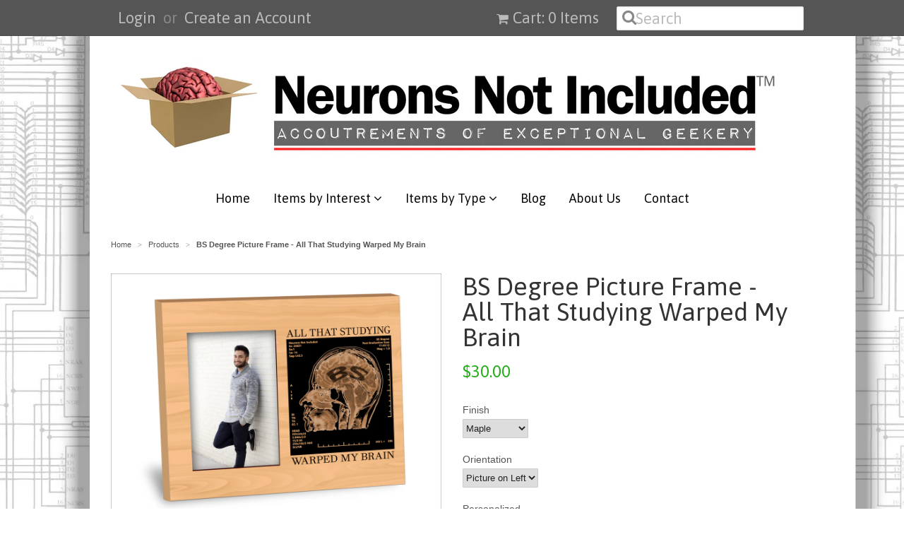

--- FILE ---
content_type: text/html; charset=utf-8
request_url: https://www.neuronsnotincluded.com/products/bs-degree-picture-frame-all-that-studying-warped-my-brain
body_size: 18915
content:
<!doctype html>
<!--[if lt IE 7]><html class="no-js ie6 oldie" lang="en"><![endif]-->
<!--[if IE 7]><html class="no-js ie7 oldie" lang="en"><![endif]-->
<!--[if IE 8]><html class="no-js ie8 oldie" lang="en"><![endif]-->
<!--[if gt IE 8]><!--><html class="no-js" lang="en"><!--<![endif]-->
<head>


<!-- Social Share Manager v1.2 -->
<!-- START Social Share Manager -->





	
	
	
	
	
		
	
		
	
		

	 
		


		
		
	
	
	
	
	<!-- Schema.org markup for Google+ -->
	<meta itemprop="name" content="BS Degree Picture Frame - All That Studying Warped My Brain">
	<meta itemprop="description" content="Since the invention of the essay question, students have wondered if all that studying was doing more than just cluttering up their brain. Thanks to the miracle of the MRI, we now have scientific proof that the repetitious application of textbooks, late nights, pizza and caffeine has a physical impact on your cerebral ">
	<meta itemprop="image" content="http://www.neuronsnotincluded.com/cdn/shop/products/bs-white-logo_1024x1024.jpg?v=1459002854">
	
	<!-- Twitter Card data -->
	<meta name="twitter:card" content="product">
	<meta name="twitter:site" content="NNI_Store">
	<meta name="twitter:title" content="BS Degree Picture Frame - All That Studying Warped My Brain">
	<meta name="twitter:description" content="Since the invention of the essay question, students have wondered if all that studying was doing more than just cluttering up their brain. Thanks to the miracle of the MRI, we now have scientific proof that the repetitious application of textbooks, late nights, pizza and caffeine has a physical impact on your cerebral ">
	<meta name="twitter:creator" content="NNI_Store">
	<meta name="twitter:image" content="http://www.neuronsnotincluded.com/cdn/shop/products/bs-white-logo_grande.jpg?v=1459002854" />
	<meta name="twitter:data1" content="Price">
	<meta name="twitter:label1" content="$30.00 USD">
	<meta name="twitter:data2" content="Availability">
	<meta name="twitter:label2" content="in stock">
	
	<!-- Open Graph data (facebook / pinterest) -->
	<meta property="og:title" content="BS Degree Picture Frame - All That Studying Warped My Brain" />
	<meta property="og:type" content="product" />
	<meta property="og:url" content="https://www.neuronsnotincluded.com/products/bs-degree-picture-frame-all-that-studying-warped-my-brain" />
	<meta property="og:image" content="http://www.neuronsnotincluded.com/cdn/shop/products/bs-white-logo_1024x1024.jpg?v=1459002854" />
	<meta property="og:description" content="Since the invention of the essay question, students have wondered if all that studying was doing more than just cluttering up their brain. Thanks to the miracle of the MRI, we now have scientific proof that the repetitious application of textbooks, late nights, pizza and caffeine has a physical impact on your cerebral " />
	<meta property="og:site_name" content="Neurons Not Included™" />
	<meta property="product:price:amount" content="30.00" />
	<meta property="product:price:currency" content="USD" />
	<meta property="og:availability" content="instock" />



<!-- Social Verification -->


	<!-- warning: facebook insights not configured -->



	<!-- warning: pinterest verify not configured -->


<!-- END Social Share Manager -->


  <meta name="p:domain_verify" content="090b8e7725ff06422721b248741a2867"/>
  
  <link rel="shortcut icon" href="//www.neuronsnotincluded.com/cdn/shop/t/9/assets/favicon.png?v=18534456591835158431428686758" type="image/png" />
  <meta charset="utf-8">
  <!--[if IE]><meta http-equiv='X-UA-Compatible' content='IE=edge,chrome=1'><![endif]-->

  <title>
  BS Degree Picture Frame - All That Studying Warped My Brain &ndash; Neurons Not Included™
  </title>

  
  <meta name="description" content="Since the invention of the essay question, students have wondered if all that studying was doing more than just cluttering up their brain. Thanks to the miracle of the MRI, we now have scientific proof that the repetitious application of textbooks, late nights, pizza and caffeine has a physical impact on your cerebral " />
  

  <meta name="viewport" content="width=device-width, initial-scale=1.0" />

  <link rel="canonical" href="https://www.neuronsnotincluded.com/products/bs-degree-picture-frame-all-that-studying-warped-my-brain" />

  


  <meta property="og:type" content="product" />
  <meta property="og:title" content="BS Degree Picture Frame - All That Studying Warped My Brain" />
  
  <meta property="og:image" content="http://www.neuronsnotincluded.com/cdn/shop/products/bs-white-logo_grande.jpg?v=1459002854" />
  <meta property="og:image:secure_url" content="https://www.neuronsnotincluded.com/cdn/shop/products/bs-white-logo_grande.jpg?v=1459002854" />
  
  <meta property="og:image" content="http://www.neuronsnotincluded.com/cdn/shop/products/bs-maple-dude_grande.jpg?v=1461717598" />
  <meta property="og:image:secure_url" content="https://www.neuronsnotincluded.com/cdn/shop/products/bs-maple-dude_grande.jpg?v=1461717598" />
  
  <meta property="og:image" content="http://www.neuronsnotincluded.com/cdn/shop/products/bs-white-dude_grande.jpg?v=1461717598" />
  <meta property="og:image:secure_url" content="https://www.neuronsnotincluded.com/cdn/shop/products/bs-white-dude_grande.jpg?v=1461717598" />
  
  <meta property="og:image" content="http://www.neuronsnotincluded.com/cdn/shop/products/bs-maple-chick_8ea7fb61-7554-4aa4-9474-2ddf69da4775_grande.jpg?v=1461717598" />
  <meta property="og:image:secure_url" content="https://www.neuronsnotincluded.com/cdn/shop/products/bs-maple-chick_8ea7fb61-7554-4aa4-9474-2ddf69da4775_grande.jpg?v=1461717598" />
  
  <meta property="og:image" content="http://www.neuronsnotincluded.com/cdn/shop/products/bs-white-chick-p_grande.jpg?v=1461717598" />
  <meta property="og:image:secure_url" content="https://www.neuronsnotincluded.com/cdn/shop/products/bs-white-chick-p_grande.jpg?v=1461717598" />
  
  <meta property="og:image" content="http://www.neuronsnotincluded.com/cdn/shop/products/bs-maple-logo_grande.jpg?v=1461717598" />
  <meta property="og:image:secure_url" content="https://www.neuronsnotincluded.com/cdn/shop/products/bs-maple-logo_grande.jpg?v=1461717598" />
  
  <meta property="og:image" content="http://www.neuronsnotincluded.com/cdn/shop/products/bs-maple-dude-personal_grande.jpg?v=1461717598" />
  <meta property="og:image:secure_url" content="https://www.neuronsnotincluded.com/cdn/shop/products/bs-maple-dude-personal_grande.jpg?v=1461717598" />
  
  <meta property="og:image" content="http://www.neuronsnotincluded.com/cdn/shop/products/bs-maple-chick_grande.jpg?v=1461717598" />
  <meta property="og:image:secure_url" content="https://www.neuronsnotincluded.com/cdn/shop/products/bs-maple-chick_grande.jpg?v=1461717598" />
  
  <meta property="og:image" content="http://www.neuronsnotincluded.com/cdn/shop/products/bs-white-chick-p_9b050e4d-5561-4b1a-98d8-8e1de1082952_grande.jpg?v=1459002854" />
  <meta property="og:image:secure_url" content="https://www.neuronsnotincluded.com/cdn/shop/products/bs-white-chick-p_9b050e4d-5561-4b1a-98d8-8e1de1082952_grande.jpg?v=1459002854" />
  
  <meta property="og:image" content="http://www.neuronsnotincluded.com/cdn/shop/products/bs-white-dude-p_grande.jpg?v=1459002854" />
  <meta property="og:image:secure_url" content="https://www.neuronsnotincluded.com/cdn/shop/products/bs-white-dude-p_grande.jpg?v=1459002854" />
  
  <meta property="og:image" content="http://www.neuronsnotincluded.com/cdn/shop/products/back-landscape-dark_8408cc83-47e1-414e-999b-7f444372741a_grande.jpg?v=1459002854" />
  <meta property="og:image:secure_url" content="https://www.neuronsnotincluded.com/cdn/shop/products/back-landscape-dark_8408cc83-47e1-414e-999b-7f444372741a_grande.jpg?v=1459002854" />
  
  <meta property="og:price:amount" content="30.00" />
  <meta property="og:price:currency" content="USD" />



<meta property="og:description" content="Since the invention of the essay question, students have wondered if all that studying was doing more than just cluttering up their brain. Thanks to the miracle of the MRI, we now have scientific proof that the repetitious application of textbooks, late nights, pizza and caffeine has a physical impact on your cerebral " />

<meta property="og:url" content="https://www.neuronsnotincluded.com/products/bs-degree-picture-frame-all-that-studying-warped-my-brain" />
<meta property="og:site_name" content="Neurons Not Included™" />

  
 

  <meta name="twitter:card" content="product" />
  <meta name="twitter:title" content="BS Degree Picture Frame - All That Studying Warped My Brain" />
  <meta name="twitter:description" content="Since the invention of the essay question, students have wondered if all that studying was doing more than just cluttering up their brain. Thanks to the miracle of the MRI, we now have sc..." />
  <meta name="twitter:image" content="http://www.neuronsnotincluded.com/cdn/shop/products/bs-white-logo_large.jpg?v=1459002854" />
  <meta name="twitter:label1" content="PRICE" />
  <meta name="twitter:data1" content="From $30.00 USD" />
  <meta name="twitter:label2" content="VENDOR" />
  <meta name="twitter:data2" content="Neurons Not Included" />


  <link href="//www.neuronsnotincluded.com/cdn/shop/t/9/assets/styles.scss.css?v=124778545191444336051674755278" rel="stylesheet" type="text/css" media="all" />
  <link href="//www.neuronsnotincluded.com/cdn/s/global/social/social-icons.css" rel="stylesheet" type="text/css" media="all" />
  <link href="//netdna.bootstrapcdn.com/font-awesome/4.0.3/css/font-awesome.css" rel="stylesheet" type="text/css" media="all" />
  
  <link rel="stylesheet" type="text/css" href="//fonts.googleapis.com/css?family=Asap:300,400,700">
  
  
  <link rel="stylesheet" type="text/css" href="//fonts.googleapis.com/css?family=Asap:300,400,700">
  
  <script src="//www.neuronsnotincluded.com/cdn/shop/t/9/assets/html5shiv.js?v=107268875627107148941428187286" type="text/javascript"></script>

  <script>window.performance && window.performance.mark && window.performance.mark('shopify.content_for_header.start');</script><meta id="shopify-digital-wallet" name="shopify-digital-wallet" content="/2121004/digital_wallets/dialog">
<meta name="shopify-checkout-api-token" content="b144ddd6e9a175001f0ffa59ce757c07">
<meta id="in-context-paypal-metadata" data-shop-id="2121004" data-venmo-supported="false" data-environment="production" data-locale="en_US" data-paypal-v4="true" data-currency="USD">
<link rel="alternate" type="application/json+oembed" href="https://www.neuronsnotincluded.com/products/bs-degree-picture-frame-all-that-studying-warped-my-brain.oembed">
<script async="async" src="/checkouts/internal/preloads.js?locale=en-US"></script>
<link rel="preconnect" href="https://shop.app" crossorigin="anonymous">
<script async="async" src="https://shop.app/checkouts/internal/preloads.js?locale=en-US&shop_id=2121004" crossorigin="anonymous"></script>
<script id="apple-pay-shop-capabilities" type="application/json">{"shopId":2121004,"countryCode":"US","currencyCode":"USD","merchantCapabilities":["supports3DS"],"merchantId":"gid:\/\/shopify\/Shop\/2121004","merchantName":"Neurons Not Included™","requiredBillingContactFields":["postalAddress","email"],"requiredShippingContactFields":["postalAddress","email"],"shippingType":"shipping","supportedNetworks":["visa","masterCard"],"total":{"type":"pending","label":"Neurons Not Included™","amount":"1.00"},"shopifyPaymentsEnabled":true,"supportsSubscriptions":true}</script>
<script id="shopify-features" type="application/json">{"accessToken":"b144ddd6e9a175001f0ffa59ce757c07","betas":["rich-media-storefront-analytics"],"domain":"www.neuronsnotincluded.com","predictiveSearch":true,"shopId":2121004,"locale":"en"}</script>
<script>var Shopify = Shopify || {};
Shopify.shop = "neurons-not-included.myshopify.com";
Shopify.locale = "en";
Shopify.currency = {"active":"USD","rate":"1.0"};
Shopify.country = "US";
Shopify.theme = {"name":"NNI Minimal ","id":11095729,"schema_name":null,"schema_version":null,"theme_store_id":null,"role":"main"};
Shopify.theme.handle = "null";
Shopify.theme.style = {"id":null,"handle":null};
Shopify.cdnHost = "www.neuronsnotincluded.com/cdn";
Shopify.routes = Shopify.routes || {};
Shopify.routes.root = "/";</script>
<script type="module">!function(o){(o.Shopify=o.Shopify||{}).modules=!0}(window);</script>
<script>!function(o){function n(){var o=[];function n(){o.push(Array.prototype.slice.apply(arguments))}return n.q=o,n}var t=o.Shopify=o.Shopify||{};t.loadFeatures=n(),t.autoloadFeatures=n()}(window);</script>
<script>
  window.ShopifyPay = window.ShopifyPay || {};
  window.ShopifyPay.apiHost = "shop.app\/pay";
  window.ShopifyPay.redirectState = null;
</script>
<script id="shop-js-analytics" type="application/json">{"pageType":"product"}</script>
<script defer="defer" async type="module" src="//www.neuronsnotincluded.com/cdn/shopifycloud/shop-js/modules/v2/client.init-shop-cart-sync_WVOgQShq.en.esm.js"></script>
<script defer="defer" async type="module" src="//www.neuronsnotincluded.com/cdn/shopifycloud/shop-js/modules/v2/chunk.common_C_13GLB1.esm.js"></script>
<script defer="defer" async type="module" src="//www.neuronsnotincluded.com/cdn/shopifycloud/shop-js/modules/v2/chunk.modal_CLfMGd0m.esm.js"></script>
<script type="module">
  await import("//www.neuronsnotincluded.com/cdn/shopifycloud/shop-js/modules/v2/client.init-shop-cart-sync_WVOgQShq.en.esm.js");
await import("//www.neuronsnotincluded.com/cdn/shopifycloud/shop-js/modules/v2/chunk.common_C_13GLB1.esm.js");
await import("//www.neuronsnotincluded.com/cdn/shopifycloud/shop-js/modules/v2/chunk.modal_CLfMGd0m.esm.js");

  window.Shopify.SignInWithShop?.initShopCartSync?.({"fedCMEnabled":true,"windoidEnabled":true});

</script>
<script>
  window.Shopify = window.Shopify || {};
  if (!window.Shopify.featureAssets) window.Shopify.featureAssets = {};
  window.Shopify.featureAssets['shop-js'] = {"shop-cart-sync":["modules/v2/client.shop-cart-sync_DuR37GeY.en.esm.js","modules/v2/chunk.common_C_13GLB1.esm.js","modules/v2/chunk.modal_CLfMGd0m.esm.js"],"init-fed-cm":["modules/v2/client.init-fed-cm_BucUoe6W.en.esm.js","modules/v2/chunk.common_C_13GLB1.esm.js","modules/v2/chunk.modal_CLfMGd0m.esm.js"],"shop-toast-manager":["modules/v2/client.shop-toast-manager_B0JfrpKj.en.esm.js","modules/v2/chunk.common_C_13GLB1.esm.js","modules/v2/chunk.modal_CLfMGd0m.esm.js"],"init-shop-cart-sync":["modules/v2/client.init-shop-cart-sync_WVOgQShq.en.esm.js","modules/v2/chunk.common_C_13GLB1.esm.js","modules/v2/chunk.modal_CLfMGd0m.esm.js"],"shop-button":["modules/v2/client.shop-button_B_U3bv27.en.esm.js","modules/v2/chunk.common_C_13GLB1.esm.js","modules/v2/chunk.modal_CLfMGd0m.esm.js"],"init-windoid":["modules/v2/client.init-windoid_DuP9q_di.en.esm.js","modules/v2/chunk.common_C_13GLB1.esm.js","modules/v2/chunk.modal_CLfMGd0m.esm.js"],"shop-cash-offers":["modules/v2/client.shop-cash-offers_BmULhtno.en.esm.js","modules/v2/chunk.common_C_13GLB1.esm.js","modules/v2/chunk.modal_CLfMGd0m.esm.js"],"pay-button":["modules/v2/client.pay-button_CrPSEbOK.en.esm.js","modules/v2/chunk.common_C_13GLB1.esm.js","modules/v2/chunk.modal_CLfMGd0m.esm.js"],"init-customer-accounts":["modules/v2/client.init-customer-accounts_jNk9cPYQ.en.esm.js","modules/v2/client.shop-login-button_DJ5ldayH.en.esm.js","modules/v2/chunk.common_C_13GLB1.esm.js","modules/v2/chunk.modal_CLfMGd0m.esm.js"],"avatar":["modules/v2/client.avatar_BTnouDA3.en.esm.js"],"checkout-modal":["modules/v2/client.checkout-modal_pBPyh9w8.en.esm.js","modules/v2/chunk.common_C_13GLB1.esm.js","modules/v2/chunk.modal_CLfMGd0m.esm.js"],"init-shop-for-new-customer-accounts":["modules/v2/client.init-shop-for-new-customer-accounts_BUoCy7a5.en.esm.js","modules/v2/client.shop-login-button_DJ5ldayH.en.esm.js","modules/v2/chunk.common_C_13GLB1.esm.js","modules/v2/chunk.modal_CLfMGd0m.esm.js"],"init-customer-accounts-sign-up":["modules/v2/client.init-customer-accounts-sign-up_CnczCz9H.en.esm.js","modules/v2/client.shop-login-button_DJ5ldayH.en.esm.js","modules/v2/chunk.common_C_13GLB1.esm.js","modules/v2/chunk.modal_CLfMGd0m.esm.js"],"init-shop-email-lookup-coordinator":["modules/v2/client.init-shop-email-lookup-coordinator_CzjY5t9o.en.esm.js","modules/v2/chunk.common_C_13GLB1.esm.js","modules/v2/chunk.modal_CLfMGd0m.esm.js"],"shop-follow-button":["modules/v2/client.shop-follow-button_CsYC63q7.en.esm.js","modules/v2/chunk.common_C_13GLB1.esm.js","modules/v2/chunk.modal_CLfMGd0m.esm.js"],"shop-login-button":["modules/v2/client.shop-login-button_DJ5ldayH.en.esm.js","modules/v2/chunk.common_C_13GLB1.esm.js","modules/v2/chunk.modal_CLfMGd0m.esm.js"],"shop-login":["modules/v2/client.shop-login_B9ccPdmx.en.esm.js","modules/v2/chunk.common_C_13GLB1.esm.js","modules/v2/chunk.modal_CLfMGd0m.esm.js"],"lead-capture":["modules/v2/client.lead-capture_D0K_KgYb.en.esm.js","modules/v2/chunk.common_C_13GLB1.esm.js","modules/v2/chunk.modal_CLfMGd0m.esm.js"],"payment-terms":["modules/v2/client.payment-terms_BWmiNN46.en.esm.js","modules/v2/chunk.common_C_13GLB1.esm.js","modules/v2/chunk.modal_CLfMGd0m.esm.js"]};
</script>
<script id="__st">var __st={"a":2121004,"offset":-21600,"reqid":"f66f8561-dccd-4f85-a415-61d4cbe5ddeb-1769700002","pageurl":"www.neuronsnotincluded.com\/products\/bs-degree-picture-frame-all-that-studying-warped-my-brain","u":"81766300ca3a","p":"product","rtyp":"product","rid":5531282049};</script>
<script>window.ShopifyPaypalV4VisibilityTracking = true;</script>
<script id="captcha-bootstrap">!function(){'use strict';const t='contact',e='account',n='new_comment',o=[[t,t],['blogs',n],['comments',n],[t,'customer']],c=[[e,'customer_login'],[e,'guest_login'],[e,'recover_customer_password'],[e,'create_customer']],r=t=>t.map((([t,e])=>`form[action*='/${t}']:not([data-nocaptcha='true']) input[name='form_type'][value='${e}']`)).join(','),a=t=>()=>t?[...document.querySelectorAll(t)].map((t=>t.form)):[];function s(){const t=[...o],e=r(t);return a(e)}const i='password',u='form_key',d=['recaptcha-v3-token','g-recaptcha-response','h-captcha-response',i],f=()=>{try{return window.sessionStorage}catch{return}},m='__shopify_v',_=t=>t.elements[u];function p(t,e,n=!1){try{const o=window.sessionStorage,c=JSON.parse(o.getItem(e)),{data:r}=function(t){const{data:e,action:n}=t;return t[m]||n?{data:e,action:n}:{data:t,action:n}}(c);for(const[e,n]of Object.entries(r))t.elements[e]&&(t.elements[e].value=n);n&&o.removeItem(e)}catch(o){console.error('form repopulation failed',{error:o})}}const l='form_type',E='cptcha';function T(t){t.dataset[E]=!0}const w=window,h=w.document,L='Shopify',v='ce_forms',y='captcha';let A=!1;((t,e)=>{const n=(g='f06e6c50-85a8-45c8-87d0-21a2b65856fe',I='https://cdn.shopify.com/shopifycloud/storefront-forms-hcaptcha/ce_storefront_forms_captcha_hcaptcha.v1.5.2.iife.js',D={infoText:'Protected by hCaptcha',privacyText:'Privacy',termsText:'Terms'},(t,e,n)=>{const o=w[L][v],c=o.bindForm;if(c)return c(t,g,e,D).then(n);var r;o.q.push([[t,g,e,D],n]),r=I,A||(h.body.append(Object.assign(h.createElement('script'),{id:'captcha-provider',async:!0,src:r})),A=!0)});var g,I,D;w[L]=w[L]||{},w[L][v]=w[L][v]||{},w[L][v].q=[],w[L][y]=w[L][y]||{},w[L][y].protect=function(t,e){n(t,void 0,e),T(t)},Object.freeze(w[L][y]),function(t,e,n,w,h,L){const[v,y,A,g]=function(t,e,n){const i=e?o:[],u=t?c:[],d=[...i,...u],f=r(d),m=r(i),_=r(d.filter((([t,e])=>n.includes(e))));return[a(f),a(m),a(_),s()]}(w,h,L),I=t=>{const e=t.target;return e instanceof HTMLFormElement?e:e&&e.form},D=t=>v().includes(t);t.addEventListener('submit',(t=>{const e=I(t);if(!e)return;const n=D(e)&&!e.dataset.hcaptchaBound&&!e.dataset.recaptchaBound,o=_(e),c=g().includes(e)&&(!o||!o.value);(n||c)&&t.preventDefault(),c&&!n&&(function(t){try{if(!f())return;!function(t){const e=f();if(!e)return;const n=_(t);if(!n)return;const o=n.value;o&&e.removeItem(o)}(t);const e=Array.from(Array(32),(()=>Math.random().toString(36)[2])).join('');!function(t,e){_(t)||t.append(Object.assign(document.createElement('input'),{type:'hidden',name:u})),t.elements[u].value=e}(t,e),function(t,e){const n=f();if(!n)return;const o=[...t.querySelectorAll(`input[type='${i}']`)].map((({name:t})=>t)),c=[...d,...o],r={};for(const[a,s]of new FormData(t).entries())c.includes(a)||(r[a]=s);n.setItem(e,JSON.stringify({[m]:1,action:t.action,data:r}))}(t,e)}catch(e){console.error('failed to persist form',e)}}(e),e.submit())}));const S=(t,e)=>{t&&!t.dataset[E]&&(n(t,e.some((e=>e===t))),T(t))};for(const o of['focusin','change'])t.addEventListener(o,(t=>{const e=I(t);D(e)&&S(e,y())}));const B=e.get('form_key'),M=e.get(l),P=B&&M;t.addEventListener('DOMContentLoaded',(()=>{const t=y();if(P)for(const e of t)e.elements[l].value===M&&p(e,B);[...new Set([...A(),...v().filter((t=>'true'===t.dataset.shopifyCaptcha))])].forEach((e=>S(e,t)))}))}(h,new URLSearchParams(w.location.search),n,t,e,['guest_login'])})(!0,!0)}();</script>
<script integrity="sha256-4kQ18oKyAcykRKYeNunJcIwy7WH5gtpwJnB7kiuLZ1E=" data-source-attribution="shopify.loadfeatures" defer="defer" src="//www.neuronsnotincluded.com/cdn/shopifycloud/storefront/assets/storefront/load_feature-a0a9edcb.js" crossorigin="anonymous"></script>
<script crossorigin="anonymous" defer="defer" src="//www.neuronsnotincluded.com/cdn/shopifycloud/storefront/assets/shopify_pay/storefront-65b4c6d7.js?v=20250812"></script>
<script data-source-attribution="shopify.dynamic_checkout.dynamic.init">var Shopify=Shopify||{};Shopify.PaymentButton=Shopify.PaymentButton||{isStorefrontPortableWallets:!0,init:function(){window.Shopify.PaymentButton.init=function(){};var t=document.createElement("script");t.src="https://www.neuronsnotincluded.com/cdn/shopifycloud/portable-wallets/latest/portable-wallets.en.js",t.type="module",document.head.appendChild(t)}};
</script>
<script data-source-attribution="shopify.dynamic_checkout.buyer_consent">
  function portableWalletsHideBuyerConsent(e){var t=document.getElementById("shopify-buyer-consent"),n=document.getElementById("shopify-subscription-policy-button");t&&n&&(t.classList.add("hidden"),t.setAttribute("aria-hidden","true"),n.removeEventListener("click",e))}function portableWalletsShowBuyerConsent(e){var t=document.getElementById("shopify-buyer-consent"),n=document.getElementById("shopify-subscription-policy-button");t&&n&&(t.classList.remove("hidden"),t.removeAttribute("aria-hidden"),n.addEventListener("click",e))}window.Shopify?.PaymentButton&&(window.Shopify.PaymentButton.hideBuyerConsent=portableWalletsHideBuyerConsent,window.Shopify.PaymentButton.showBuyerConsent=portableWalletsShowBuyerConsent);
</script>
<script data-source-attribution="shopify.dynamic_checkout.cart.bootstrap">document.addEventListener("DOMContentLoaded",(function(){function t(){return document.querySelector("shopify-accelerated-checkout-cart, shopify-accelerated-checkout")}if(t())Shopify.PaymentButton.init();else{new MutationObserver((function(e,n){t()&&(Shopify.PaymentButton.init(),n.disconnect())})).observe(document.body,{childList:!0,subtree:!0})}}));
</script>
<link id="shopify-accelerated-checkout-styles" rel="stylesheet" media="screen" href="https://www.neuronsnotincluded.com/cdn/shopifycloud/portable-wallets/latest/accelerated-checkout-backwards-compat.css" crossorigin="anonymous">
<style id="shopify-accelerated-checkout-cart">
        #shopify-buyer-consent {
  margin-top: 1em;
  display: inline-block;
  width: 100%;
}

#shopify-buyer-consent.hidden {
  display: none;
}

#shopify-subscription-policy-button {
  background: none;
  border: none;
  padding: 0;
  text-decoration: underline;
  font-size: inherit;
  cursor: pointer;
}

#shopify-subscription-policy-button::before {
  box-shadow: none;
}

      </style>

<script>window.performance && window.performance.mark && window.performance.mark('shopify.content_for_header.end');</script>

  <script type="text/javascript" src="//ajax.googleapis.com/ajax/libs/jquery/1.7/jquery.min.js"></script>

  <script src="//www.neuronsnotincluded.com/cdn/shopifycloud/storefront/assets/themes_support/option_selection-b017cd28.js" type="text/javascript"></script>
  <script src="//www.neuronsnotincluded.com/cdn/shopifycloud/storefront/assets/themes_support/api.jquery-7ab1a3a4.js" type="text/javascript"></script>

  
  
  
  <meta name="twitter:creator" content="@NNI_Store">
<meta name="twitter:site" content="@NNI_Store">


  <!-- Product Card --> 
  <meta name="twitter:card" content="product">
  <meta name="twitter:title" content="BS Degree Picture Frame - All That Studying Warped My Brain">
  <meta name="twitter:description" content="Since the invention of the essay question, students have wondered if all that studying was doing more than just cluttering up their brain. Thanks to the miracle of the MRI, we now have sc..." />
  <meta name="twitter:image:src" content="http://www.neuronsnotincluded.com/cdn/shop/products/bs-white-logo_grande.jpg?v=1459002854">
  <meta name="twitter:data1" content="From $30.00 USD" />
  <meta name="twitter:label1" content="PRICE">
  
    <meta name="twitter:data2" content="In stock">
  
  <meta name="twitter:label2" content="AVAILABILITY">
  <!-- EO Product Card --> 


  <meta name="p:domain_verify" content="f2e8b13f7573e94b7a562152b57a3fd5"/>
<link href="https://monorail-edge.shopifysvc.com" rel="dns-prefetch">
<script>(function(){if ("sendBeacon" in navigator && "performance" in window) {try {var session_token_from_headers = performance.getEntriesByType('navigation')[0].serverTiming.find(x => x.name == '_s').description;} catch {var session_token_from_headers = undefined;}var session_cookie_matches = document.cookie.match(/_shopify_s=([^;]*)/);var session_token_from_cookie = session_cookie_matches && session_cookie_matches.length === 2 ? session_cookie_matches[1] : "";var session_token = session_token_from_headers || session_token_from_cookie || "";function handle_abandonment_event(e) {var entries = performance.getEntries().filter(function(entry) {return /monorail-edge.shopifysvc.com/.test(entry.name);});if (!window.abandonment_tracked && entries.length === 0) {window.abandonment_tracked = true;var currentMs = Date.now();var navigation_start = performance.timing.navigationStart;var payload = {shop_id: 2121004,url: window.location.href,navigation_start,duration: currentMs - navigation_start,session_token,page_type: "product"};window.navigator.sendBeacon("https://monorail-edge.shopifysvc.com/v1/produce", JSON.stringify({schema_id: "online_store_buyer_site_abandonment/1.1",payload: payload,metadata: {event_created_at_ms: currentMs,event_sent_at_ms: currentMs}}));}}window.addEventListener('pagehide', handle_abandonment_event);}}());</script>
<script id="web-pixels-manager-setup">(function e(e,d,r,n,o){if(void 0===o&&(o={}),!Boolean(null===(a=null===(i=window.Shopify)||void 0===i?void 0:i.analytics)||void 0===a?void 0:a.replayQueue)){var i,a;window.Shopify=window.Shopify||{};var t=window.Shopify;t.analytics=t.analytics||{};var s=t.analytics;s.replayQueue=[],s.publish=function(e,d,r){return s.replayQueue.push([e,d,r]),!0};try{self.performance.mark("wpm:start")}catch(e){}var l=function(){var e={modern:/Edge?\/(1{2}[4-9]|1[2-9]\d|[2-9]\d{2}|\d{4,})\.\d+(\.\d+|)|Firefox\/(1{2}[4-9]|1[2-9]\d|[2-9]\d{2}|\d{4,})\.\d+(\.\d+|)|Chrom(ium|e)\/(9{2}|\d{3,})\.\d+(\.\d+|)|(Maci|X1{2}).+ Version\/(15\.\d+|(1[6-9]|[2-9]\d|\d{3,})\.\d+)([,.]\d+|)( \(\w+\)|)( Mobile\/\w+|) Safari\/|Chrome.+OPR\/(9{2}|\d{3,})\.\d+\.\d+|(CPU[ +]OS|iPhone[ +]OS|CPU[ +]iPhone|CPU IPhone OS|CPU iPad OS)[ +]+(15[._]\d+|(1[6-9]|[2-9]\d|\d{3,})[._]\d+)([._]\d+|)|Android:?[ /-](13[3-9]|1[4-9]\d|[2-9]\d{2}|\d{4,})(\.\d+|)(\.\d+|)|Android.+Firefox\/(13[5-9]|1[4-9]\d|[2-9]\d{2}|\d{4,})\.\d+(\.\d+|)|Android.+Chrom(ium|e)\/(13[3-9]|1[4-9]\d|[2-9]\d{2}|\d{4,})\.\d+(\.\d+|)|SamsungBrowser\/([2-9]\d|\d{3,})\.\d+/,legacy:/Edge?\/(1[6-9]|[2-9]\d|\d{3,})\.\d+(\.\d+|)|Firefox\/(5[4-9]|[6-9]\d|\d{3,})\.\d+(\.\d+|)|Chrom(ium|e)\/(5[1-9]|[6-9]\d|\d{3,})\.\d+(\.\d+|)([\d.]+$|.*Safari\/(?![\d.]+ Edge\/[\d.]+$))|(Maci|X1{2}).+ Version\/(10\.\d+|(1[1-9]|[2-9]\d|\d{3,})\.\d+)([,.]\d+|)( \(\w+\)|)( Mobile\/\w+|) Safari\/|Chrome.+OPR\/(3[89]|[4-9]\d|\d{3,})\.\d+\.\d+|(CPU[ +]OS|iPhone[ +]OS|CPU[ +]iPhone|CPU IPhone OS|CPU iPad OS)[ +]+(10[._]\d+|(1[1-9]|[2-9]\d|\d{3,})[._]\d+)([._]\d+|)|Android:?[ /-](13[3-9]|1[4-9]\d|[2-9]\d{2}|\d{4,})(\.\d+|)(\.\d+|)|Mobile Safari.+OPR\/([89]\d|\d{3,})\.\d+\.\d+|Android.+Firefox\/(13[5-9]|1[4-9]\d|[2-9]\d{2}|\d{4,})\.\d+(\.\d+|)|Android.+Chrom(ium|e)\/(13[3-9]|1[4-9]\d|[2-9]\d{2}|\d{4,})\.\d+(\.\d+|)|Android.+(UC? ?Browser|UCWEB|U3)[ /]?(15\.([5-9]|\d{2,})|(1[6-9]|[2-9]\d|\d{3,})\.\d+)\.\d+|SamsungBrowser\/(5\.\d+|([6-9]|\d{2,})\.\d+)|Android.+MQ{2}Browser\/(14(\.(9|\d{2,})|)|(1[5-9]|[2-9]\d|\d{3,})(\.\d+|))(\.\d+|)|K[Aa][Ii]OS\/(3\.\d+|([4-9]|\d{2,})\.\d+)(\.\d+|)/},d=e.modern,r=e.legacy,n=navigator.userAgent;return n.match(d)?"modern":n.match(r)?"legacy":"unknown"}(),u="modern"===l?"modern":"legacy",c=(null!=n?n:{modern:"",legacy:""})[u],f=function(e){return[e.baseUrl,"/wpm","/b",e.hashVersion,"modern"===e.buildTarget?"m":"l",".js"].join("")}({baseUrl:d,hashVersion:r,buildTarget:u}),m=function(e){var d=e.version,r=e.bundleTarget,n=e.surface,o=e.pageUrl,i=e.monorailEndpoint;return{emit:function(e){var a=e.status,t=e.errorMsg,s=(new Date).getTime(),l=JSON.stringify({metadata:{event_sent_at_ms:s},events:[{schema_id:"web_pixels_manager_load/3.1",payload:{version:d,bundle_target:r,page_url:o,status:a,surface:n,error_msg:t},metadata:{event_created_at_ms:s}}]});if(!i)return console&&console.warn&&console.warn("[Web Pixels Manager] No Monorail endpoint provided, skipping logging."),!1;try{return self.navigator.sendBeacon.bind(self.navigator)(i,l)}catch(e){}var u=new XMLHttpRequest;try{return u.open("POST",i,!0),u.setRequestHeader("Content-Type","text/plain"),u.send(l),!0}catch(e){return console&&console.warn&&console.warn("[Web Pixels Manager] Got an unhandled error while logging to Monorail."),!1}}}}({version:r,bundleTarget:l,surface:e.surface,pageUrl:self.location.href,monorailEndpoint:e.monorailEndpoint});try{o.browserTarget=l,function(e){var d=e.src,r=e.async,n=void 0===r||r,o=e.onload,i=e.onerror,a=e.sri,t=e.scriptDataAttributes,s=void 0===t?{}:t,l=document.createElement("script"),u=document.querySelector("head"),c=document.querySelector("body");if(l.async=n,l.src=d,a&&(l.integrity=a,l.crossOrigin="anonymous"),s)for(var f in s)if(Object.prototype.hasOwnProperty.call(s,f))try{l.dataset[f]=s[f]}catch(e){}if(o&&l.addEventListener("load",o),i&&l.addEventListener("error",i),u)u.appendChild(l);else{if(!c)throw new Error("Did not find a head or body element to append the script");c.appendChild(l)}}({src:f,async:!0,onload:function(){if(!function(){var e,d;return Boolean(null===(d=null===(e=window.Shopify)||void 0===e?void 0:e.analytics)||void 0===d?void 0:d.initialized)}()){var d=window.webPixelsManager.init(e)||void 0;if(d){var r=window.Shopify.analytics;r.replayQueue.forEach((function(e){var r=e[0],n=e[1],o=e[2];d.publishCustomEvent(r,n,o)})),r.replayQueue=[],r.publish=d.publishCustomEvent,r.visitor=d.visitor,r.initialized=!0}}},onerror:function(){return m.emit({status:"failed",errorMsg:"".concat(f," has failed to load")})},sri:function(e){var d=/^sha384-[A-Za-z0-9+/=]+$/;return"string"==typeof e&&d.test(e)}(c)?c:"",scriptDataAttributes:o}),m.emit({status:"loading"})}catch(e){m.emit({status:"failed",errorMsg:(null==e?void 0:e.message)||"Unknown error"})}}})({shopId: 2121004,storefrontBaseUrl: "https://www.neuronsnotincluded.com",extensionsBaseUrl: "https://extensions.shopifycdn.com/cdn/shopifycloud/web-pixels-manager",monorailEndpoint: "https://monorail-edge.shopifysvc.com/unstable/produce_batch",surface: "storefront-renderer",enabledBetaFlags: ["2dca8a86"],webPixelsConfigList: [{"id":"156958884","eventPayloadVersion":"v1","runtimeContext":"LAX","scriptVersion":"1","type":"CUSTOM","privacyPurposes":["ANALYTICS"],"name":"Google Analytics tag (migrated)"},{"id":"shopify-app-pixel","configuration":"{}","eventPayloadVersion":"v1","runtimeContext":"STRICT","scriptVersion":"0450","apiClientId":"shopify-pixel","type":"APP","privacyPurposes":["ANALYTICS","MARKETING"]},{"id":"shopify-custom-pixel","eventPayloadVersion":"v1","runtimeContext":"LAX","scriptVersion":"0450","apiClientId":"shopify-pixel","type":"CUSTOM","privacyPurposes":["ANALYTICS","MARKETING"]}],isMerchantRequest: false,initData: {"shop":{"name":"Neurons Not Included™","paymentSettings":{"currencyCode":"USD"},"myshopifyDomain":"neurons-not-included.myshopify.com","countryCode":"US","storefrontUrl":"https:\/\/www.neuronsnotincluded.com"},"customer":null,"cart":null,"checkout":null,"productVariants":[{"price":{"amount":30.0,"currencyCode":"USD"},"product":{"title":"BS Degree Picture Frame - All That Studying Warped My Brain","vendor":"Neurons Not Included","id":"5531282049","untranslatedTitle":"BS Degree Picture Frame - All That Studying Warped My Brain","url":"\/products\/bs-degree-picture-frame-all-that-studying-warped-my-brain","type":"Frames"},"id":"16945944129","image":{"src":"\/\/www.neuronsnotincluded.com\/cdn\/shop\/products\/bs-maple-dude.jpg?v=1461717598"},"sku":"","title":"Maple \/ Picture on Left \/ No","untranslatedTitle":"Maple \/ Picture on Left \/ No"},{"price":{"amount":35.0,"currencyCode":"USD"},"product":{"title":"BS Degree Picture Frame - All That Studying Warped My Brain","vendor":"Neurons Not Included","id":"5531282049","untranslatedTitle":"BS Degree Picture Frame - All That Studying Warped My Brain","url":"\/products\/bs-degree-picture-frame-all-that-studying-warped-my-brain","type":"Frames"},"id":"16945944193","image":{"src":"\/\/www.neuronsnotincluded.com\/cdn\/shop\/products\/bs-maple-chick_8ea7fb61-7554-4aa4-9474-2ddf69da4775.jpg?v=1461717598"},"sku":"","title":"Maple \/ Picture on Left \/ Yes","untranslatedTitle":"Maple \/ Picture on Left \/ Yes"},{"price":{"amount":30.0,"currencyCode":"USD"},"product":{"title":"BS Degree Picture Frame - All That Studying Warped My Brain","vendor":"Neurons Not Included","id":"5531282049","untranslatedTitle":"BS Degree Picture Frame - All That Studying Warped My Brain","url":"\/products\/bs-degree-picture-frame-all-that-studying-warped-my-brain","type":"Frames"},"id":"16945944257","image":{"src":"\/\/www.neuronsnotincluded.com\/cdn\/shop\/products\/bs-maple-logo.jpg?v=1461717598"},"sku":"","title":"Maple \/ Picture on Top \/ No","untranslatedTitle":"Maple \/ Picture on Top \/ No"},{"price":{"amount":35.0,"currencyCode":"USD"},"product":{"title":"BS Degree Picture Frame - All That Studying Warped My Brain","vendor":"Neurons Not Included","id":"5531282049","untranslatedTitle":"BS Degree Picture Frame - All That Studying Warped My Brain","url":"\/products\/bs-degree-picture-frame-all-that-studying-warped-my-brain","type":"Frames"},"id":"16945944321","image":{"src":"\/\/www.neuronsnotincluded.com\/cdn\/shop\/products\/bs-maple-dude-personal.jpg?v=1461717598"},"sku":"","title":"Maple \/ Picture on Top \/ Yes","untranslatedTitle":"Maple \/ Picture on Top \/ Yes"},{"price":{"amount":30.0,"currencyCode":"USD"},"product":{"title":"BS Degree Picture Frame - All That Studying Warped My Brain","vendor":"Neurons Not Included","id":"5531282049","untranslatedTitle":"BS Degree Picture Frame - All That Studying Warped My Brain","url":"\/products\/bs-degree-picture-frame-all-that-studying-warped-my-brain","type":"Frames"},"id":"16945944513","image":{"src":"\/\/www.neuronsnotincluded.com\/cdn\/shop\/products\/bs-white-logo.jpg?v=1459002854"},"sku":"","title":"Gloss White \/ Picture on Left \/ No","untranslatedTitle":"Gloss White \/ Picture on Left \/ No"},{"price":{"amount":35.0,"currencyCode":"USD"},"product":{"title":"BS Degree Picture Frame - All That Studying Warped My Brain","vendor":"Neurons Not Included","id":"5531282049","untranslatedTitle":"BS Degree Picture Frame - All That Studying Warped My Brain","url":"\/products\/bs-degree-picture-frame-all-that-studying-warped-my-brain","type":"Frames"},"id":"16945944577","image":{"src":"\/\/www.neuronsnotincluded.com\/cdn\/shop\/products\/bs-white-chick-p_9b050e4d-5561-4b1a-98d8-8e1de1082952.jpg?v=1459002854"},"sku":"","title":"Gloss White \/ Picture on Left \/ Yes","untranslatedTitle":"Gloss White \/ Picture on Left \/ Yes"},{"price":{"amount":30.0,"currencyCode":"USD"},"product":{"title":"BS Degree Picture Frame - All That Studying Warped My Brain","vendor":"Neurons Not Included","id":"5531282049","untranslatedTitle":"BS Degree Picture Frame - All That Studying Warped My Brain","url":"\/products\/bs-degree-picture-frame-all-that-studying-warped-my-brain","type":"Frames"},"id":"16945944385","image":{"src":"\/\/www.neuronsnotincluded.com\/cdn\/shop\/products\/bs-white-dude.jpg?v=1461717598"},"sku":"","title":"Gloss White \/ Picture on Top \/ No","untranslatedTitle":"Gloss White \/ Picture on Top \/ No"},{"price":{"amount":35.0,"currencyCode":"USD"},"product":{"title":"BS Degree Picture Frame - All That Studying Warped My Brain","vendor":"Neurons Not Included","id":"5531282049","untranslatedTitle":"BS Degree Picture Frame - All That Studying Warped My Brain","url":"\/products\/bs-degree-picture-frame-all-that-studying-warped-my-brain","type":"Frames"},"id":"16945944449","image":{"src":"\/\/www.neuronsnotincluded.com\/cdn\/shop\/products\/bs-white-chick-p.jpg?v=1461717598"},"sku":"","title":"Gloss White \/ Picture on Top \/ Yes","untranslatedTitle":"Gloss White \/ Picture on Top \/ Yes"}],"purchasingCompany":null},},"https://www.neuronsnotincluded.com/cdn","1d2a099fw23dfb22ep557258f5m7a2edbae",{"modern":"","legacy":""},{"shopId":"2121004","storefrontBaseUrl":"https:\/\/www.neuronsnotincluded.com","extensionBaseUrl":"https:\/\/extensions.shopifycdn.com\/cdn\/shopifycloud\/web-pixels-manager","surface":"storefront-renderer","enabledBetaFlags":"[\"2dca8a86\"]","isMerchantRequest":"false","hashVersion":"1d2a099fw23dfb22ep557258f5m7a2edbae","publish":"custom","events":"[[\"page_viewed\",{}],[\"product_viewed\",{\"productVariant\":{\"price\":{\"amount\":30.0,\"currencyCode\":\"USD\"},\"product\":{\"title\":\"BS Degree Picture Frame - All That Studying Warped My Brain\",\"vendor\":\"Neurons Not Included\",\"id\":\"5531282049\",\"untranslatedTitle\":\"BS Degree Picture Frame - All That Studying Warped My Brain\",\"url\":\"\/products\/bs-degree-picture-frame-all-that-studying-warped-my-brain\",\"type\":\"Frames\"},\"id\":\"16945944129\",\"image\":{\"src\":\"\/\/www.neuronsnotincluded.com\/cdn\/shop\/products\/bs-maple-dude.jpg?v=1461717598\"},\"sku\":\"\",\"title\":\"Maple \/ Picture on Left \/ No\",\"untranslatedTitle\":\"Maple \/ Picture on Left \/ No\"}}]]"});</script><script>
  window.ShopifyAnalytics = window.ShopifyAnalytics || {};
  window.ShopifyAnalytics.meta = window.ShopifyAnalytics.meta || {};
  window.ShopifyAnalytics.meta.currency = 'USD';
  var meta = {"product":{"id":5531282049,"gid":"gid:\/\/shopify\/Product\/5531282049","vendor":"Neurons Not Included","type":"Frames","handle":"bs-degree-picture-frame-all-that-studying-warped-my-brain","variants":[{"id":16945944129,"price":3000,"name":"BS Degree Picture Frame - All That Studying Warped My Brain - Maple \/ Picture on Left \/ No","public_title":"Maple \/ Picture on Left \/ No","sku":""},{"id":16945944193,"price":3500,"name":"BS Degree Picture Frame - All That Studying Warped My Brain - Maple \/ Picture on Left \/ Yes","public_title":"Maple \/ Picture on Left \/ Yes","sku":""},{"id":16945944257,"price":3000,"name":"BS Degree Picture Frame - All That Studying Warped My Brain - Maple \/ Picture on Top \/ No","public_title":"Maple \/ Picture on Top \/ No","sku":""},{"id":16945944321,"price":3500,"name":"BS Degree Picture Frame - All That Studying Warped My Brain - Maple \/ Picture on Top \/ Yes","public_title":"Maple \/ Picture on Top \/ Yes","sku":""},{"id":16945944513,"price":3000,"name":"BS Degree Picture Frame - All That Studying Warped My Brain - Gloss White \/ Picture on Left \/ No","public_title":"Gloss White \/ Picture on Left \/ No","sku":""},{"id":16945944577,"price":3500,"name":"BS Degree Picture Frame - All That Studying Warped My Brain - Gloss White \/ Picture on Left \/ Yes","public_title":"Gloss White \/ Picture on Left \/ Yes","sku":""},{"id":16945944385,"price":3000,"name":"BS Degree Picture Frame - All That Studying Warped My Brain - Gloss White \/ Picture on Top \/ No","public_title":"Gloss White \/ Picture on Top \/ No","sku":""},{"id":16945944449,"price":3500,"name":"BS Degree Picture Frame - All That Studying Warped My Brain - Gloss White \/ Picture on Top \/ Yes","public_title":"Gloss White \/ Picture on Top \/ Yes","sku":""}],"remote":false},"page":{"pageType":"product","resourceType":"product","resourceId":5531282049,"requestId":"f66f8561-dccd-4f85-a415-61d4cbe5ddeb-1769700002"}};
  for (var attr in meta) {
    window.ShopifyAnalytics.meta[attr] = meta[attr];
  }
</script>
<script class="analytics">
  (function () {
    var customDocumentWrite = function(content) {
      var jquery = null;

      if (window.jQuery) {
        jquery = window.jQuery;
      } else if (window.Checkout && window.Checkout.$) {
        jquery = window.Checkout.$;
      }

      if (jquery) {
        jquery('body').append(content);
      }
    };

    var hasLoggedConversion = function(token) {
      if (token) {
        return document.cookie.indexOf('loggedConversion=' + token) !== -1;
      }
      return false;
    }

    var setCookieIfConversion = function(token) {
      if (token) {
        var twoMonthsFromNow = new Date(Date.now());
        twoMonthsFromNow.setMonth(twoMonthsFromNow.getMonth() + 2);

        document.cookie = 'loggedConversion=' + token + '; expires=' + twoMonthsFromNow;
      }
    }

    var trekkie = window.ShopifyAnalytics.lib = window.trekkie = window.trekkie || [];
    if (trekkie.integrations) {
      return;
    }
    trekkie.methods = [
      'identify',
      'page',
      'ready',
      'track',
      'trackForm',
      'trackLink'
    ];
    trekkie.factory = function(method) {
      return function() {
        var args = Array.prototype.slice.call(arguments);
        args.unshift(method);
        trekkie.push(args);
        return trekkie;
      };
    };
    for (var i = 0; i < trekkie.methods.length; i++) {
      var key = trekkie.methods[i];
      trekkie[key] = trekkie.factory(key);
    }
    trekkie.load = function(config) {
      trekkie.config = config || {};
      trekkie.config.initialDocumentCookie = document.cookie;
      var first = document.getElementsByTagName('script')[0];
      var script = document.createElement('script');
      script.type = 'text/javascript';
      script.onerror = function(e) {
        var scriptFallback = document.createElement('script');
        scriptFallback.type = 'text/javascript';
        scriptFallback.onerror = function(error) {
                var Monorail = {
      produce: function produce(monorailDomain, schemaId, payload) {
        var currentMs = new Date().getTime();
        var event = {
          schema_id: schemaId,
          payload: payload,
          metadata: {
            event_created_at_ms: currentMs,
            event_sent_at_ms: currentMs
          }
        };
        return Monorail.sendRequest("https://" + monorailDomain + "/v1/produce", JSON.stringify(event));
      },
      sendRequest: function sendRequest(endpointUrl, payload) {
        // Try the sendBeacon API
        if (window && window.navigator && typeof window.navigator.sendBeacon === 'function' && typeof window.Blob === 'function' && !Monorail.isIos12()) {
          var blobData = new window.Blob([payload], {
            type: 'text/plain'
          });

          if (window.navigator.sendBeacon(endpointUrl, blobData)) {
            return true;
          } // sendBeacon was not successful

        } // XHR beacon

        var xhr = new XMLHttpRequest();

        try {
          xhr.open('POST', endpointUrl);
          xhr.setRequestHeader('Content-Type', 'text/plain');
          xhr.send(payload);
        } catch (e) {
          console.log(e);
        }

        return false;
      },
      isIos12: function isIos12() {
        return window.navigator.userAgent.lastIndexOf('iPhone; CPU iPhone OS 12_') !== -1 || window.navigator.userAgent.lastIndexOf('iPad; CPU OS 12_') !== -1;
      }
    };
    Monorail.produce('monorail-edge.shopifysvc.com',
      'trekkie_storefront_load_errors/1.1',
      {shop_id: 2121004,
      theme_id: 11095729,
      app_name: "storefront",
      context_url: window.location.href,
      source_url: "//www.neuronsnotincluded.com/cdn/s/trekkie.storefront.a804e9514e4efded663580eddd6991fcc12b5451.min.js"});

        };
        scriptFallback.async = true;
        scriptFallback.src = '//www.neuronsnotincluded.com/cdn/s/trekkie.storefront.a804e9514e4efded663580eddd6991fcc12b5451.min.js';
        first.parentNode.insertBefore(scriptFallback, first);
      };
      script.async = true;
      script.src = '//www.neuronsnotincluded.com/cdn/s/trekkie.storefront.a804e9514e4efded663580eddd6991fcc12b5451.min.js';
      first.parentNode.insertBefore(script, first);
    };
    trekkie.load(
      {"Trekkie":{"appName":"storefront","development":false,"defaultAttributes":{"shopId":2121004,"isMerchantRequest":null,"themeId":11095729,"themeCityHash":"16004085185403144021","contentLanguage":"en","currency":"USD","eventMetadataId":"871cdad1-58a7-4b1c-9124-38f49b42a502"},"isServerSideCookieWritingEnabled":true,"monorailRegion":"shop_domain","enabledBetaFlags":["65f19447","b5387b81"]},"Session Attribution":{},"S2S":{"facebookCapiEnabled":false,"source":"trekkie-storefront-renderer","apiClientId":580111}}
    );

    var loaded = false;
    trekkie.ready(function() {
      if (loaded) return;
      loaded = true;

      window.ShopifyAnalytics.lib = window.trekkie;

      var originalDocumentWrite = document.write;
      document.write = customDocumentWrite;
      try { window.ShopifyAnalytics.merchantGoogleAnalytics.call(this); } catch(error) {};
      document.write = originalDocumentWrite;

      window.ShopifyAnalytics.lib.page(null,{"pageType":"product","resourceType":"product","resourceId":5531282049,"requestId":"f66f8561-dccd-4f85-a415-61d4cbe5ddeb-1769700002","shopifyEmitted":true});

      var match = window.location.pathname.match(/checkouts\/(.+)\/(thank_you|post_purchase)/)
      var token = match? match[1]: undefined;
      if (!hasLoggedConversion(token)) {
        setCookieIfConversion(token);
        window.ShopifyAnalytics.lib.track("Viewed Product",{"currency":"USD","variantId":16945944129,"productId":5531282049,"productGid":"gid:\/\/shopify\/Product\/5531282049","name":"BS Degree Picture Frame - All That Studying Warped My Brain - Maple \/ Picture on Left \/ No","price":"30.00","sku":"","brand":"Neurons Not Included","variant":"Maple \/ Picture on Left \/ No","category":"Frames","nonInteraction":true,"remote":false},undefined,undefined,{"shopifyEmitted":true});
      window.ShopifyAnalytics.lib.track("monorail:\/\/trekkie_storefront_viewed_product\/1.1",{"currency":"USD","variantId":16945944129,"productId":5531282049,"productGid":"gid:\/\/shopify\/Product\/5531282049","name":"BS Degree Picture Frame - All That Studying Warped My Brain - Maple \/ Picture on Left \/ No","price":"30.00","sku":"","brand":"Neurons Not Included","variant":"Maple \/ Picture on Left \/ No","category":"Frames","nonInteraction":true,"remote":false,"referer":"https:\/\/www.neuronsnotincluded.com\/products\/bs-degree-picture-frame-all-that-studying-warped-my-brain"});
      }
    });


        var eventsListenerScript = document.createElement('script');
        eventsListenerScript.async = true;
        eventsListenerScript.src = "//www.neuronsnotincluded.com/cdn/shopifycloud/storefront/assets/shop_events_listener-3da45d37.js";
        document.getElementsByTagName('head')[0].appendChild(eventsListenerScript);

})();</script>
  <script>
  if (!window.ga || (window.ga && typeof window.ga !== 'function')) {
    window.ga = function ga() {
      (window.ga.q = window.ga.q || []).push(arguments);
      if (window.Shopify && window.Shopify.analytics && typeof window.Shopify.analytics.publish === 'function') {
        window.Shopify.analytics.publish("ga_stub_called", {}, {sendTo: "google_osp_migration"});
      }
      console.error("Shopify's Google Analytics stub called with:", Array.from(arguments), "\nSee https://help.shopify.com/manual/promoting-marketing/pixels/pixel-migration#google for more information.");
    };
    if (window.Shopify && window.Shopify.analytics && typeof window.Shopify.analytics.publish === 'function') {
      window.Shopify.analytics.publish("ga_stub_initialized", {}, {sendTo: "google_osp_migration"});
    }
  }
</script>
<script
  defer
  src="https://www.neuronsnotincluded.com/cdn/shopifycloud/perf-kit/shopify-perf-kit-3.1.0.min.js"
  data-application="storefront-renderer"
  data-shop-id="2121004"
  data-render-region="gcp-us-east1"
  data-page-type="product"
  data-theme-instance-id="11095729"
  data-theme-name=""
  data-theme-version=""
  data-monorail-region="shop_domain"
  data-resource-timing-sampling-rate="10"
  data-shs="true"
  data-shs-beacon="true"
  data-shs-export-with-fetch="true"
  data-shs-logs-sample-rate="1"
  data-shs-beacon-endpoint="https://www.neuronsnotincluded.com/api/collect"
></script>
</head>

<body>

  <!-- Begin toolbar -->
  <div class="toolbar-wrapper">
    <div class="toolbar clearfix">
        <ul class="unstyled">
          <li class="search-field fr">
            <form class="search" action="/search">
              <button type="submit" alt="Go" class="go"><i class="fa fa-search"></i></button>
              <input type="text" name="q" class="search_box" placeholder="Search" value="" />
            </form>
          </li>
          <li class="fr"><a href="/cart" class="cart" title="Cart"><i class="fa fa-shopping-cart"></i>Cart: 0 Items </a></li>
          
  
    <li class="customer-links">
      <a href="/account/login" id="customer_login_link">Login</a>
      
      <span class="or">&nbsp;or&nbsp;</span>
      <a href="/account/register" id="customer_register_link">Create an Account</a>
      
    </li>
  

          
        </ul>
        <div id="menu-button" class="menu-icon"><i class="fa fa-bars"></i>Menu</div>
    </div>
  </div>
  <!-- End toolbar -->

  <!-- Begin Mobile Nav -->
  <div class="row mobile-wrapper">
    <nav class="mobile clearfix">
      <div class="flyout">
<ul class="clearfix">
  
  
  <li>
    <a href="/" class=" navlink"><span>Home</span></a>
  </li>
  
  
  
  <li>
    <a href="/collections" class=" navlink"><span>Items by Interest</span></a>
    <span class="more"><i class="fa fa-plus"></i></span>
    <ul class="sub-menu">
      
      <li><a href="/collections/teacher-gifts-that-dont-suck" class=" navlink">Gifts for Teachers</a></li>
      
      <li><a href="/collections/mathematics-and-engnieering" class=" navlink">Math and Engineering</a></li>
      
      <li><a href="/collections/things-for-scientists" class=" navlink">Chemistry and Physics</a></li>
      
      <li><a href="/collections/technology-and-programming" class=" navlink">Technology and Programming</a></li>
      
      <li><a href="/collections/jane-austen-collection" class=" navlink">Jane Austen </a></li>
      
      <li><a href="/collections/things-for-literary-types" class=" navlink">Language and Literature</a></li>
      
      <li><a href="/collections/business-and-finance" class=" navlink">Business and Finance</a></li>
      
      <li><a href="/collections/medicine" class=" navlink">Medicine</a></li>
      
      <li><a href="/collections/technically-romantic" class=" navlink">Technically Romantic</a></li>
      
      <li><a href="/collections/punny-stuff" class=" navlink">Punny Stuff</a></li>
      
      <li><a href="/collections/things-for-mom-and-dad" class=" navlink">Moms and Dads</a></li>
      
      <li><a href="/collections/engineer-giftery" class=" last  navlink">Engineer Giftery</a></li>
      
    </ul>
  </li>
  
  
  
  <li>
    <a href="/" class=" navlink"><span>Items by Type</span></a>
    <span class="more"><i class="fa fa-plus"></i></span>
    <ul class="sub-menu">
      
      <li><a href="/collections/coffee-or-tea-mugs" class=" navlink">Regular Coffee / Tea Mugs</a></li>
      
      <li><a href="/collections/latte-size-coffee-mugs" class=" navlink">Latte Coffee / Tea Mugs</a></li>
      
      <li><a href="/collections/holiday-ornaments" class=" navlink">Ornaments</a></li>
      
      <li><a href="/collections/coasters" class=" navlink">Coasters</a></li>
      
      <li><a href="/collections/mousepads" class=" navlink">Mouse Pads</a></li>
      
      <li><a href="/collections/picture-frames" class=" navlink">Picture Frames</a></li>
      
      <li><a href="/collections/pendant-necklaces-1" class=" navlink">Pendant Necklaces</a></li>
      
      <li><a href="/collections/cuffs-and-bracelets" class=" navlink">Cuffs and Bracelets</a></li>
      
      <li><a href="/collections/plaques-and-prints" class=" navlink">Plaques and Prints</a></li>
      
      <li><a href="/collections/keychains" class=" navlink">Keychains</a></li>
      
      <li><a href="/collections/aprons" class=" last  navlink">Aprons</a></li>
      
    </ul>
  </li>
  
  
  
  <li>
    <a href="/blogs/news" class=" navlink"><span>Blog</span></a>
  </li>
  
  
  
  <li>
    <a href="/pages/about-us" class=" navlink"><span>About Us</span></a>
  </li>
  
  
  
  <li>
    <a href="/pages/contact-us" class=" navlink"><span>Contact</span></a>
  </li>
  
  


  <li><span class="account-links">Account Links</span>
    <span class="more"><i class="fa fa-user"></i></span>
    <ul class="sub-menu">
    
      <li class="customer-links"><a href="/account/login" id="customer_login_link">Login</a></li>
      
      <li class="customer-links"><a href="/account/register" id="customer_register_link">Create an Account</a></li>
      
    
    </ul>
  </li>


    <li class="search-field">
    <form class="search" action="/search">
      <button type="submit" alt="Go" class="go"><i class="fa fa-search"></i></button>
      <input type="text" name="q" class="search_box" placeholder="Search" value="" />
    </form>
  </li>
</ul>
</div>
    </nav>
  </div>
  <!-- End Mobile Nav -->

  <!-- Begin wrapper -->
  <div id="transparency" class="wrapper">
    <div class="row">
      <!-- Begin right navigation -->
      
      <!-- End right navigation -->

      <!-- Begin below navigation -->
      
      <div class="span12 clearfix">
        <div class="logo">
          
          <a href="/"><img src="//www.neuronsnotincluded.com/cdn/shop/t/9/assets/logo.png?v=79343202075821651001428686874" alt="Neurons Not Included™" /></a>
          
          
        </div>
      </div>

      <section id="nav" class="row">
        <div class="span12">
          <nav class="main">
            <ul class="horizontal unstyled clearfix ">
  
  
  
  
  
  
  <li class="">
    <a href="/" >
      Home
      
    </a> 
    
  </li>
  
  
  
  
  
  
  <li class=" dropdown">
    <a href="/collections" >
      Items by Interest
       <i class="fa fa-angle-down"></i>
    </a> 
    
    <ul class="dropdown">
      
        
        <li>
          <a href="/collections/teacher-gifts-that-dont-suck" >Gifts for Teachers</a>
        </li>
        
        <li>
          <a href="/collections/mathematics-and-engnieering" >Math and Engineering</a>
        </li>
        
        <li>
          <a href="/collections/things-for-scientists" >Chemistry and Physics</a>
        </li>
        
        <li>
          <a href="/collections/technology-and-programming" >Technology and Programming</a>
        </li>
        
        <li>
          <a href="/collections/jane-austen-collection" >Jane Austen </a>
        </li>
        
        <li>
          <a href="/collections/things-for-literary-types" >Language and Literature</a>
        </li>
        
        <li>
          <a href="/collections/business-and-finance" >Business and Finance</a>
        </li>
        
        <li>
          <a href="/collections/medicine" >Medicine</a>
        </li>
        
        <li>
          <a href="/collections/technically-romantic" >Technically Romantic</a>
        </li>
        
        <li>
          <a href="/collections/punny-stuff" >Punny Stuff</a>
        </li>
        
        <li>
          <a href="/collections/things-for-mom-and-dad" >Moms and Dads</a>
        </li>
        
        <li>
          <a href="/collections/engineer-giftery" >Engineer Giftery</a>
        </li>
        
      
    </ul>
    
  </li>
  
  
  
  
  
  
  <li class=" dropdown">
    <a href="/" >
      Items by Type
       <i class="fa fa-angle-down"></i>
    </a> 
    
    <ul class="dropdown">
      
        
        <li>
          <a href="/collections/coffee-or-tea-mugs" >Regular Coffee / Tea Mugs</a>
        </li>
        
        <li>
          <a href="/collections/latte-size-coffee-mugs" >Latte Coffee / Tea Mugs</a>
        </li>
        
        <li>
          <a href="/collections/holiday-ornaments" >Ornaments</a>
        </li>
        
        <li>
          <a href="/collections/coasters" >Coasters</a>
        </li>
        
        <li>
          <a href="/collections/mousepads" >Mouse Pads</a>
        </li>
        
        <li>
          <a href="/collections/picture-frames" >Picture Frames</a>
        </li>
        
        <li>
          <a href="/collections/pendant-necklaces-1" >Pendant Necklaces</a>
        </li>
        
        <li>
          <a href="/collections/cuffs-and-bracelets" >Cuffs and Bracelets</a>
        </li>
        
        <li>
          <a href="/collections/plaques-and-prints" >Plaques and Prints</a>
        </li>
        
        <li>
          <a href="/collections/keychains" >Keychains</a>
        </li>
        
        <li>
          <a href="/collections/aprons" >Aprons</a>
        </li>
        
      
    </ul>
    
  </li>
  
  
  
  
  
  
  <li class="">
    <a href="/blogs/news" >
      Blog
      
    </a> 
    
  </li>
  
  
  
  
  
  
  <li class="">
    <a href="/pages/about-us" >
      About Us
      
    </a> 
    
  </li>
  
  
  
  
  
  
  <li class="">
    <a href="/pages/contact-us" >
      Contact
      
    </a> 
    
  </li>
  
</ul>

          </nav> <!-- /.main -->
          <nav class="mobile clearfix">
            <div class="flyout">
<ul class="clearfix">
  
  
  <li>
    <a href="/" class=" navlink"><span>Home</span></a>
  </li>
  
  
  
  <li>
    <a href="/collections" class=" navlink"><span>Items by Interest</span></a>
    <span class="more"><i class="fa fa-plus"></i></span>
    <ul class="sub-menu">
      
      <li><a href="/collections/teacher-gifts-that-dont-suck" class=" navlink">Gifts for Teachers</a></li>
      
      <li><a href="/collections/mathematics-and-engnieering" class=" navlink">Math and Engineering</a></li>
      
      <li><a href="/collections/things-for-scientists" class=" navlink">Chemistry and Physics</a></li>
      
      <li><a href="/collections/technology-and-programming" class=" navlink">Technology and Programming</a></li>
      
      <li><a href="/collections/jane-austen-collection" class=" navlink">Jane Austen </a></li>
      
      <li><a href="/collections/things-for-literary-types" class=" navlink">Language and Literature</a></li>
      
      <li><a href="/collections/business-and-finance" class=" navlink">Business and Finance</a></li>
      
      <li><a href="/collections/medicine" class=" navlink">Medicine</a></li>
      
      <li><a href="/collections/technically-romantic" class=" navlink">Technically Romantic</a></li>
      
      <li><a href="/collections/punny-stuff" class=" navlink">Punny Stuff</a></li>
      
      <li><a href="/collections/things-for-mom-and-dad" class=" navlink">Moms and Dads</a></li>
      
      <li><a href="/collections/engineer-giftery" class=" last  navlink">Engineer Giftery</a></li>
      
    </ul>
  </li>
  
  
  
  <li>
    <a href="/" class=" navlink"><span>Items by Type</span></a>
    <span class="more"><i class="fa fa-plus"></i></span>
    <ul class="sub-menu">
      
      <li><a href="/collections/coffee-or-tea-mugs" class=" navlink">Regular Coffee / Tea Mugs</a></li>
      
      <li><a href="/collections/latte-size-coffee-mugs" class=" navlink">Latte Coffee / Tea Mugs</a></li>
      
      <li><a href="/collections/holiday-ornaments" class=" navlink">Ornaments</a></li>
      
      <li><a href="/collections/coasters" class=" navlink">Coasters</a></li>
      
      <li><a href="/collections/mousepads" class=" navlink">Mouse Pads</a></li>
      
      <li><a href="/collections/picture-frames" class=" navlink">Picture Frames</a></li>
      
      <li><a href="/collections/pendant-necklaces-1" class=" navlink">Pendant Necklaces</a></li>
      
      <li><a href="/collections/cuffs-and-bracelets" class=" navlink">Cuffs and Bracelets</a></li>
      
      <li><a href="/collections/plaques-and-prints" class=" navlink">Plaques and Prints</a></li>
      
      <li><a href="/collections/keychains" class=" navlink">Keychains</a></li>
      
      <li><a href="/collections/aprons" class=" last  navlink">Aprons</a></li>
      
    </ul>
  </li>
  
  
  
  <li>
    <a href="/blogs/news" class=" navlink"><span>Blog</span></a>
  </li>
  
  
  
  <li>
    <a href="/pages/about-us" class=" navlink"><span>About Us</span></a>
  </li>
  
  
  
  <li>
    <a href="/pages/contact-us" class=" navlink"><span>Contact</span></a>
  </li>
  
  


  <li><span class="account-links">Account Links</span>
    <span class="more"><i class="fa fa-user"></i></span>
    <ul class="sub-menu">
    
      <li class="customer-links"><a href="/account/login" id="customer_login_link">Login</a></li>
      
      <li class="customer-links"><a href="/account/register" id="customer_register_link">Create an Account</a></li>
      
    
    </ul>
  </li>


    <li class="search-field">
    <form class="search" action="/search">
      <button type="submit" alt="Go" class="go"><i class="fa fa-search"></i></button>
      <input type="text" name="q" class="search_box" placeholder="Search" value="" />
    </form>
  </li>
</ul>
</div>
          </nav> <!-- /.mobile -->
        </div>
      </section>
      
      <!-- End below navigation -->

      <!-- Begin content-->
      <section id="content" class="clearfix">
        <div id="product" class="bs-degree-picture-frame-all-that-studying-warped-my-brain" itemscope itemtype="http://schema.org/Product">
  <meta itemprop="url" content="https://www.neuronsnotincluded.com/products/bs-degree-picture-frame-all-that-studying-warped-my-brain" />
  <meta itemprop="image" content="//www.neuronsnotincluded.com/cdn/shop/products/bs-white-logo_grande.jpg?v=1459002854" />

  <div class="row clearfix">

    <!-- Begin breadcrumb -->
    <div class="span12">
      <div class="breadcrumb clearfix">
        <span itemscope itemtype="http://data-vocabulary.org/Breadcrumb"><a href="https://www.neuronsnotincluded.com" title="Neurons Not Included™" itemprop="url"><span itemprop="title">Home</span></a></span>
        <span class="arrow-space">&#62;</span>
        <span itemscope itemtype="http://data-vocabulary.org/Breadcrumb">
          
            <a href="/collections/all" title="All Products" itemprop="url">
              <span itemprop="title">Products</span>
            </a>
          
        </span>
        <span class="arrow-space">&#62;</span>
        <strong>BS Degree Picture Frame - All That Studying Warped My Brain</strong>
      </div>
    </div>
    <!-- End breadcrumb -->
    <!-- Begin product photos -->
    <div class="span6">

      
      <!-- Begin featured image -->
      <div class="image featured">
        
        <a href="//www.neuronsnotincluded.com/cdn/shop/products/bs-maple-dude.jpg?v=1461717598" class="fancy" id="placeholder">
          <img src="//www.neuronsnotincluded.com/cdn/shop/products/bs-maple-dude_1024x1024.jpg?v=1461717598" alt="BS Degree Picture Frame - All That Studying Warped My Brain" />
        </a>
        
      </div>
      <!-- End product image -->

      
      <!-- Begin thumbnails -->
      <div class="thumbs clearfix" style="margin-left:-15px;">
        
        <div class="image span2">
          <a href="//www.neuronsnotincluded.com/cdn/shop/products/bs-white-logo_1024x1024.jpg?v=1459002854">
            <img src="//www.neuronsnotincluded.com/cdn/shop/products/bs-white-logo_large.jpg?v=1459002854" alt="BS Degree Picture Frame - All That Studying Warped My Brain" />
          </a>
        </div>
        
        <div class="image span2">
          <a href="//www.neuronsnotincluded.com/cdn/shop/products/bs-maple-dude_1024x1024.jpg?v=1461717598">
            <img src="//www.neuronsnotincluded.com/cdn/shop/products/bs-maple-dude_large.jpg?v=1461717598" alt="BS Degree Picture Frame - All That Studying Warped My Brain" />
          </a>
        </div>
        
        <div class="image span2 last-in-row">
          <a href="//www.neuronsnotincluded.com/cdn/shop/products/bs-white-dude_1024x1024.jpg?v=1461717598">
            <img src="//www.neuronsnotincluded.com/cdn/shop/products/bs-white-dude_large.jpg?v=1461717598" alt="BS Degree Picture Frame - All That Studying Warped My Brain" />
          </a>
        </div>
        
        <div class="image span2">
          <a href="//www.neuronsnotincluded.com/cdn/shop/products/bs-maple-chick_8ea7fb61-7554-4aa4-9474-2ddf69da4775_1024x1024.jpg?v=1461717598">
            <img src="//www.neuronsnotincluded.com/cdn/shop/products/bs-maple-chick_8ea7fb61-7554-4aa4-9474-2ddf69da4775_large.jpg?v=1461717598" alt="BS Degree Picture Frame - All That Studying Warped My Brain" />
          </a>
        </div>
        
        <div class="image span2">
          <a href="//www.neuronsnotincluded.com/cdn/shop/products/bs-white-chick-p_1024x1024.jpg?v=1461717598">
            <img src="//www.neuronsnotincluded.com/cdn/shop/products/bs-white-chick-p_large.jpg?v=1461717598" alt="BS Degree Picture Frame - All That Studying Warped My Brain" />
          </a>
        </div>
        
        <div class="image span2 last-in-row">
          <a href="//www.neuronsnotincluded.com/cdn/shop/products/bs-maple-logo_1024x1024.jpg?v=1461717598">
            <img src="//www.neuronsnotincluded.com/cdn/shop/products/bs-maple-logo_large.jpg?v=1461717598" alt="BS Degree Picture Frame - All That Studying Warped My Brain" />
          </a>
        </div>
        
        <div class="image span2">
          <a href="//www.neuronsnotincluded.com/cdn/shop/products/bs-maple-dude-personal_1024x1024.jpg?v=1461717598">
            <img src="//www.neuronsnotincluded.com/cdn/shop/products/bs-maple-dude-personal_large.jpg?v=1461717598" alt="BS Degree Picture Frame - All That Studying Warped My Brain" />
          </a>
        </div>
        
        <div class="image span2">
          <a href="//www.neuronsnotincluded.com/cdn/shop/products/bs-maple-chick_1024x1024.jpg?v=1461717598">
            <img src="//www.neuronsnotincluded.com/cdn/shop/products/bs-maple-chick_large.jpg?v=1461717598" alt="BS Degree Picture Frame - All That Studying Warped My Brain" />
          </a>
        </div>
        
        <div class="image span2 last-in-row">
          <a href="//www.neuronsnotincluded.com/cdn/shop/products/bs-white-chick-p_9b050e4d-5561-4b1a-98d8-8e1de1082952_1024x1024.jpg?v=1459002854">
            <img src="//www.neuronsnotincluded.com/cdn/shop/products/bs-white-chick-p_9b050e4d-5561-4b1a-98d8-8e1de1082952_large.jpg?v=1459002854" alt="BS Degree Picture Frame - All That Studying Warped My Brain" />
          </a>
        </div>
        
        <div class="image span2">
          <a href="//www.neuronsnotincluded.com/cdn/shop/products/bs-white-dude-p_1024x1024.jpg?v=1459002854">
            <img src="//www.neuronsnotincluded.com/cdn/shop/products/bs-white-dude-p_large.jpg?v=1459002854" alt="BS Degree Picture Frame - All That Studying Warped My Brain" />
          </a>
        </div>
        
        <div class="image span2">
          <a href="//www.neuronsnotincluded.com/cdn/shop/products/back-landscape-dark_8408cc83-47e1-414e-999b-7f444372741a_1024x1024.jpg?v=1459002854">
            <img src="//www.neuronsnotincluded.com/cdn/shop/products/back-landscape-dark_8408cc83-47e1-414e-999b-7f444372741a_large.jpg?v=1459002854" alt="BS Degree Picture Frame - All That Studying Warped My Brain" />
          </a>
        </div>
        
      </div>
      <!-- End thumbnails -->
      <style>
      .thumbs .image { margin: 15px 0 }
      .thumbs .image { padding: 0 15px }
      .thumbs .last-in-row { padding-right: 0 }
      </style>
      

    </div>
    <!-- End product photos -->

    


    <!-- Begin description -->
    <div class="span6">

      <h1 class="title" itemprop="name">BS Degree Picture Frame - All That Studying Warped My Brain</h1>

      <div class="purchase" itemprop="offers" itemscope itemtype="http://schema.org/Offer">
        <meta itemprop="priceCurrency" content="USD" />
        
        <link itemprop="availability" href="http://schema.org/InStock" />
        

        
        <h2 class="price" id="price-preview">
          <span itemprop="price">$30.00</span>
        </h2>
      </div>

      
      

      <form id="add-item-form" action="/cart/add" method="post" class="variants clearfix">

        <!-- Begin product options -->
        <div class="product-options">

          <div class="select clearfix">
            <select id="product-select" name="id" style="display:none">
              
              <option  selected="selected"  value="16945944129">Maple / Picture on Left / No - $30.00</option>
              
              <option  value="16945944193">Maple / Picture on Left / Yes - $35.00</option>
              
              <option  value="16945944257">Maple / Picture on Top / No - $30.00</option>
              
              <option  value="16945944321">Maple / Picture on Top / Yes - $35.00</option>
              
              <option  value="16945944513">Gloss White / Picture on Left / No - $30.00</option>
              
              <option  value="16945944577">Gloss White / Picture on Left / Yes - $35.00</option>
              
              <option  value="16945944385">Gloss White / Picture on Top / No - $30.00</option>
              
              <option  value="16945944449">Gloss White / Picture on Top / Yes - $35.00</option>
              
            </select>
          </div>

          

          <div class="purchase-section multiple">
            <div class="purchase">
              <input type="submit" id="add-to-cart" class="btn" name="add" value="Add to cart" />
            </div>
          </div>

        </div>
        <!-- End product options -->

      </form>

      <div class="description">
        <p><span>Since the invention of the essay question, students have wondered if all that studying was doing more than just cluttering up their brain. Thanks to the miracle of the MRI, we now have scientific proof that the repetitious application of textbooks, late nights, pizza and caffeine has a physical impact on your cerebral structures! </span><br><br>Medical science is still searching for a permanent cure, but liberal application of warm, sunny beaches and pińa coladas seems to show promise.<br><span></span></p>
<hr>
<p><strong>Techniciam Notitae (the technical stuff)   </strong></p>
<p><span>▪ Outside frame dimensions: 8x10 </span><br><span>▪ Holds 4x6 picture</span><br><span>▪ Pre-drilled slots for easy hanging </span><br><span>▪ Easel back included </span><br><span>▪ Glass for picture included </span><br><span>▪ Printed designs using permanent, earth-friendly inks</span></p>
<p><span>Your choice of finish and frame orientation. Choose either white or maple finish and if you want your photo on the top or the left side of the frame.<br><br>Want it personalized? We'd be happy to include a name of your choice. Just choose the personalized option below and let us know what you'd like to add. <br><br>NOTE: If adding PERSONALIZATION, please add your requested NAME to the NOTE SECTION on your order. Otherwise we'll just make one up :)</span></p>
<ul></ul>
      </div>
      
      <div id="shopify-product-reviews" data-id="5531282049"></div>

      
      <!-- Begin social buttons -->
      <div class="social">
        




<div class="social-sharing is-large" data-permalink="https://www.neuronsnotincluded.com/products/bs-degree-picture-frame-all-that-studying-warped-my-brain">

  
    <a target="_blank" href="//www.facebook.com/sharer.php?u=https://www.neuronsnotincluded.com/products/bs-degree-picture-frame-all-that-studying-warped-my-brain" class="share-facebook">
      <span class="icon icon-facebook"></span>
      <span class="share-title">Share</span>
      
        <span class="share-count">0</span>
      
    </a>
  

  
    <a target="_blank" href="//twitter.com/share?url=https://www.neuronsnotincluded.com/products/bs-degree-picture-frame-all-that-studying-warped-my-brain&amp;text=BS Degree Picture Frame - All That Studying Warped My Brain" class="share-twitter">
      <span class="icon icon-twitter"></span>
      <span class="share-title">Tweet</span>
      
        <span class="share-count">0</span>
      
    </a>
  

  

    
      <a target="_blank" href="//pinterest.com/pin/create/button/?url=https://www.neuronsnotincluded.com/products/bs-degree-picture-frame-all-that-studying-warped-my-brain&amp;media=//www.neuronsnotincluded.com/cdn/shop/products/bs-white-logo_1024x1024.jpg?v=1459002854&amp;description=BS Degree Picture Frame - All That Studying Warped My Brain" class="share-pinterest">
        <span class="icon icon-pinterest"></span>
        <span class="share-title">Pin it</span>
        
          <span class="share-count">0</span>
        
      </a>
    

    
      <a target="_blank" href="http://www.thefancy.com/fancyit?ItemURL=https://www.neuronsnotincluded.com/products/bs-degree-picture-frame-all-that-studying-warped-my-brain&amp;Title=BS Degree Picture Frame - All That Studying Warped My Brain&amp;Category=Other&amp;ImageURL=//www.neuronsnotincluded.com/cdn/shop/products/bs-white-logo_1024x1024.jpg?v=1459002854" class="share-fancy">
        <span class="icon icon-fancy"></span>
        <span class="share-title">Fancy</span>
      </a>
    

  

  
    <a target="_blank" href="//plus.google.com/share?url=https://www.neuronsnotincluded.com/products/bs-degree-picture-frame-all-that-studying-warped-my-brain" class="share-google">
      <!-- Cannot get Google+ share count with JS yet -->
      <span class="icon icon-google"></span>
      
        <span class="share-count">+1</span>
      
    </a>
  

</div>

      </div>
      <!-- End social buttons -->
      

    </div>
    <!-- End description -->

  </div>

  <!-- Begin related product -->
  
    







<div class="row">
  <div class="span12">
    <h3 class="collection-title">Related Products</h3>
  </div>
</div>

<div class="row products">




  
    
      

<div class="product span3 ">

  

  <div class="image">
    <a href="/collections/mathematics-and-engnieering/products/engineer-definition-funny-glass-christmas-ornament">
      <img src="//www.neuronsnotincluded.com/cdn/shop/products/glass-hex-engineer-1_large.jpg?v=1480303317" alt="Engineer Definition Funny Glass Christmas Ornament" />
    </a>
  </div>

  <div class="details">
    <a href="/collections/mathematics-and-engnieering/products/engineer-definition-funny-glass-christmas-ornament" class="clearfix">
      <h4 class="title">Engineer Definition Funny Glass Christmas Ornament</h4>
      

      <span class="price">
      
        
        
        $20.50
      
      </span>

    </a>
  </div>

</div>




    
  

  
    
      

<div class="product span3 ">

  

  <div class="image">
    <a href="/collections/mathematics-and-engnieering/products/find-x-funny-coffee-or-tea-mug-perfect-math-teacher-gift">
      <img src="//www.neuronsnotincluded.com/cdn/shop/products/find-x_large.jpg?v=1432677739" alt="Find X Funny Coffee or Tea Mug - Perfect Math Teacher Gift" />
    </a>
  </div>

  <div class="details">
    <a href="/collections/mathematics-and-engnieering/products/find-x-funny-coffee-or-tea-mug-perfect-math-teacher-gift" class="clearfix">
      <h4 class="title">Find X Funny Coffee or Tea Mug - Perfect Math Teacher Gift</h4>
      

      <span class="price">
      
        
        
        $15.50
      
      </span>

    </a>
  </div>

</div>




    
  

  
    
      

<div class="product span3 ">

  

  <div class="image">
    <a href="/collections/mathematics-and-engnieering/products/engineer-definition-funny-coffee-or-tea-mug">
      <img src="//www.neuronsnotincluded.com/cdn/shop/products/definition-engineer_large.jpg?v=1433962307" alt="Engineer Definition- funny coffee or tea mug" />
    </a>
  </div>

  <div class="details">
    <a href="/collections/mathematics-and-engnieering/products/engineer-definition-funny-coffee-or-tea-mug" class="clearfix">
      <h4 class="title">Engineer Definition- funny coffee or tea mug</h4>
      

      <span class="price">
      
        
        
        $15.50
      
      </span>

    </a>
  </div>

</div>




    
  

  
    
      

<div class="product span3 ">

  

  <div class="image">
    <a href="/collections/mathematics-and-engnieering/products/math-find-x-funny-christmas-tree-ornament">
      <img src="//www.neuronsnotincluded.com/cdn/shop/products/find-x-1_large.jpg?v=1476048736" alt="Math Find X Funny Christmas Tree Ornament" />
    </a>
  </div>

  <div class="details">
    <a href="/collections/mathematics-and-engnieering/products/math-find-x-funny-christmas-tree-ornament" class="clearfix">
      <h4 class="title">Math Find X Funny Christmas Tree Ornament</h4>
      

      <span class="price">
      
        
        
        $15.00
      
      </span>

    </a>
  </div>

</div>


<div style="clear:both;"></div>

    
  

  
    
  


</div>



  

</div>


  <div id='beesocial'
    data-domain='neurons-not-included.myshopify.com'
    data-product-id='5531282049'
    data-product-title='BS Degree Picture Frame - All That Studying Warped My Brain'
    data-product-image='//www.neuronsnotincluded.com/cdn/shop/products/bs-white-logo_grande.jpg?v=1459002854'
    data-url='www.neuronsnotincluded.com/products/bs-degree-picture-frame-all-that-studying-warped-my-brain'
    data-fb-comment-num-post='10'
    data-fb-comment-style='light'
    data-disable-comment='0'
    data-disable-like='0'
    data-disable-fancy='1'
    data-disable-plusone='1'
    data-disable-pinterest='0'
    data-disable-twitter='0'
    data-twitter-text='Check this out!'
    data-pro-wm-removal='0'
    data-pro-notif-comments='0'
    data-pro-fb-share='0'
    platform='shopify'
    uuid='1fc03914-6988-4d91-a84b-2369979f6fcd'
    data-css-style='padding-top: 20px; clear: both'
  >
  </div>



      </section>
      <!-- End content-->

    </div>
  </div>
  <!-- End wrapper -->

  <!-- Begin footer -->
  <div class="footer-wrapper">
    <footer>
      <div class="row">

        <div class="span12 full-border"></div>

        

        <!-- Begin latest blog post -->
        
        
        
        <div class="span4">
          <div class="p30">
            <h4><a href="/blogs/news">Latest News</a></h4>
            <p class="p10"><strong><a href="/blogs/news/96904961-perhaps-the-greatest-piece-of-periodic-table-music-ever-composed" title="">Perhaps the greatest piece of Periodic Table music ever composed.</a></strong></p>
            <p>Though admittedly, the competition is pretty light. 
 </p>
          </div>
        </div>
        
        <!-- End latest blog post -->

        <!-- Begin footer navigation -->
        <div class="span4 footer-menu">
          <h4>Quick Links</h4>
          <ul class="unstyled">
            
              <li><a href="/search" title="Search">Search</a></li>
            
              <li><a href="/pages/shipping-information" title="Shipping Information">Shipping Information</a></li>
            
              <li><a href="/pages/about-us" title="About Us">About Us</a></li>
            
              <li><a href="/pages/contact-us" title="Contact Us">Contact Us</a></li>
            
              <li><a href="/pages/privacy-policy" title="Privacy Policy">Privacy Policy</a></li>
            
              <li><a href="/pages/return-policy" title="Returns Policy">Returns Policy</a></li>
            
          </ul>
        </div>
        <!-- End footer navigation -->

        <!-- Begin newsletter/social -->
        <div class="span4">

          
          <div class="p30">
            <h4>Newsletter</h4>
            <form action="" method="post" id="mc-embedded-subscribe-form" name="mc-embedded-subscribe-form" target="_blank">
              <input type="email" value="" placeholder="your@email.com" name="EMAIL" id="mail" /><input type="submit" class="btn newsletter" value="Subscribe" name="subscribe" id="subscribe" />
            </form>
          </div>
          

          
          <div class="clearfix">
          
            <h4>Follow Us</h4>
            <span class="social-links">
<a href="https://www.facebook.com/NeuronsNotIncluded" title="Follow us on Facebook!"><span class="shopify-social-icon-facebook-circle"></span></a>
<a href="https://www.twitter.com/NNI_Store" title="Follow us on Twitter!"><span class="shopify-social-icon-twitter-circle"></span></a>
<a href="https://pinterest.com/NNI_Store" title="Follow us on Pinterest!"><span class="shopify-social-icon-pinterest-circle"></span></a>

<a href="https://instagram.com/neuronsnotincluded" title="Follow us on Instagram!"><span class="shopify-social-icon-instagram-circle"></span></a>




</span>
          
          </div>
          

        </div>
        <!-- End newsletter/social -->

        

        <!-- Begin copyright -->
        <div class="span12 tc copyright">
          
          <p>Copyright &copy; 2026, Neurons Not Included™ | <a target="_blank" rel="nofollow" href="https://www.shopify.com?utm_campaign=poweredby&amp;utm_medium=shopify&amp;utm_source=onlinestore">Ecommerce Software by Shopify</a>  </p>
          
          <ul class="credit-cards clearfix">
            
            <li><img width="50" src="//www.neuronsnotincluded.com/cdn/shopifycloud/storefront/assets/payment_icons/apple_pay-1721ebad.svg" /></li>
            
            <li><img width="50" src="//www.neuronsnotincluded.com/cdn/shopifycloud/storefront/assets/payment_icons/master-54b5a7ce.svg" /></li>
            
            <li><img width="50" src="//www.neuronsnotincluded.com/cdn/shopifycloud/storefront/assets/payment_icons/paypal-a7c68b85.svg" /></li>
            
            <li><img width="50" src="//www.neuronsnotincluded.com/cdn/shopifycloud/storefront/assets/payment_icons/shopify_pay-925ab76d.svg" /></li>
            
            <li><img width="50" src="//www.neuronsnotincluded.com/cdn/shopifycloud/storefront/assets/payment_icons/visa-65d650f7.svg" /></li>
            
          </ul> <!-- /.credit-cards -->
          
        </div>
        <!-- End copyright -->

      </div>
    </footer>
  </div>
  <!-- End footer -->

  
    <script src="//www.neuronsnotincluded.com/cdn/shop/t/9/assets/jquery.flexslider-min.js?v=27441391644690076551428187286" type="text/javascript"></script>
  
  
  <script src="//www.neuronsnotincluded.com/cdn/shop/t/9/assets/jquery.fancybox.js?v=98388074616830255951428187286" type="text/javascript"></script>
  <script src="//www.neuronsnotincluded.com/cdn/shop/t/9/assets/scripts.js?v=152223755698301501851489623827" type="text/javascript"></script>
  <script src="//www.neuronsnotincluded.com/cdn/shop/t/9/assets/social-buttons.js?v=11321258142971877191428187290" type="text/javascript"></script>
  

  <script>

  var selectCallback = function(variant, selector) {

    if (variant) {
      if (variant.featured_image) {
        var newImage = variant.featured_image;
        var mainImageEl = $('.image.featured img')[0];
        Shopify.Image.switchImage(newImage, mainImageEl, MinimalTheme.switchImage);
      }
      if (variant.price < variant.compare_at_price) {
        jQuery('#price-preview').html(Shopify.formatMoney(variant.price, "${{amount}}") + " <del>" + Shopify.formatMoney(variant.compare_at_price, "${{amount}}") + "</del>");
      }
      else {
        jQuery('#price-preview').html(Shopify.formatMoney(variant.price, "${{amount}}"));
      }
      if (variant.available) {
        jQuery('#add-to-cart').removeAttr('disabled').removeClass('disabled').val("Add to cart");
      }
      else {
        jQuery('#add-to-cart').val("Sold out").addClass('disabled').attr('disabled', 'disabled');
      }
    }
    else {
      jQuery('#add-to-cart').val("Unavailable").addClass('disabled').attr('disabled', 'disabled');
    }

  };

  jQuery(document).ready(function($){
    var optionSelectors = new Shopify.OptionSelectors("product-select", { product: {"id":5531282049,"title":"BS Degree Picture Frame - All That Studying Warped My Brain","handle":"bs-degree-picture-frame-all-that-studying-warped-my-brain","description":"\u003cp\u003e\u003cspan\u003eSince the invention of the essay question, students have wondered if all that studying was doing more than just cluttering up their brain. Thanks to the miracle of the MRI, we now have scientific proof that the repetitious application of textbooks, late nights, pizza and caffeine has a physical impact on your cerebral structures! \u003c\/span\u003e\u003cbr\u003e\u003cbr\u003eMedical science is still searching for a permanent cure, but liberal application of warm, sunny beaches and pińa coladas seems to show promise.\u003cbr\u003e\u003cspan\u003e\u003c\/span\u003e\u003c\/p\u003e\n\u003chr\u003e\n\u003cp\u003e\u003cstrong\u003eTechniciam Notitae (the technical stuff)   \u003c\/strong\u003e\u003c\/p\u003e\n\u003cp\u003e\u003cspan\u003e▪ Outside frame dimensions: 8x10 \u003c\/span\u003e\u003cbr\u003e\u003cspan\u003e▪ Holds 4x6 picture\u003c\/span\u003e\u003cbr\u003e\u003cspan\u003e▪ Pre-drilled slots for easy hanging \u003c\/span\u003e\u003cbr\u003e\u003cspan\u003e▪ Easel back included \u003c\/span\u003e\u003cbr\u003e\u003cspan\u003e▪ Glass for picture included \u003c\/span\u003e\u003cbr\u003e\u003cspan\u003e▪ Printed designs using permanent, earth-friendly inks\u003c\/span\u003e\u003c\/p\u003e\n\u003cp\u003e\u003cspan\u003eYour choice of finish and frame orientation. Choose either white or maple finish and if you want your photo on the top or the left side of the frame.\u003cbr\u003e\u003cbr\u003eWant it personalized? We'd be happy to include a name of your choice. Just choose the personalized option below and let us know what you'd like to add. \u003cbr\u003e\u003cbr\u003eNOTE: If adding PERSONALIZATION, please add your requested NAME to the NOTE SECTION on your order. Otherwise we'll just make one up :)\u003c\/span\u003e\u003c\/p\u003e\n\u003cul\u003e\u003c\/ul\u003e","published_at":"2016-03-12T12:45:00-06:00","created_at":"2016-03-26T09:29:43-05:00","vendor":"Neurons Not Included","type":"Frames","tags":[],"price":3000,"price_min":3000,"price_max":3500,"available":true,"price_varies":true,"compare_at_price":null,"compare_at_price_min":0,"compare_at_price_max":0,"compare_at_price_varies":false,"variants":[{"id":16945944129,"title":"Maple \/ Picture on Left \/ No","option1":"Maple","option2":"Picture on Left","option3":"No","sku":"","requires_shipping":true,"taxable":true,"featured_image":{"id":10285310145,"product_id":5531282049,"position":2,"created_at":"2016-03-26T09:31:58-05:00","updated_at":"2016-04-26T19:39:58-05:00","alt":null,"width":2048,"height":1536,"src":"\/\/www.neuronsnotincluded.com\/cdn\/shop\/products\/bs-maple-dude.jpg?v=1461717598","variant_ids":[16945944129]},"available":true,"name":"BS Degree Picture Frame - All That Studying Warped My Brain - Maple \/ Picture on Left \/ No","public_title":"Maple \/ Picture on Left \/ No","options":["Maple","Picture on Left","No"],"price":3000,"weight":907,"compare_at_price":null,"inventory_quantity":1,"inventory_management":null,"inventory_policy":"continue","barcode":null,"featured_media":{"alt":null,"id":82301583417,"position":2,"preview_image":{"aspect_ratio":1.333,"height":1536,"width":2048,"src":"\/\/www.neuronsnotincluded.com\/cdn\/shop\/products\/bs-maple-dude.jpg?v=1461717598"}},"requires_selling_plan":false,"selling_plan_allocations":[]},{"id":16945944193,"title":"Maple \/ Picture on Left \/ Yes","option1":"Maple","option2":"Picture on Left","option3":"Yes","sku":"","requires_shipping":true,"taxable":true,"featured_image":{"id":10285308993,"product_id":5531282049,"position":4,"created_at":"2016-03-26T09:31:54-05:00","updated_at":"2016-04-26T19:39:58-05:00","alt":null,"width":2048,"height":1536,"src":"\/\/www.neuronsnotincluded.com\/cdn\/shop\/products\/bs-maple-chick_8ea7fb61-7554-4aa4-9474-2ddf69da4775.jpg?v=1461717598","variant_ids":[16945944193]},"available":true,"name":"BS Degree Picture Frame - All That Studying Warped My Brain - Maple \/ Picture on Left \/ Yes","public_title":"Maple \/ Picture on Left \/ Yes","options":["Maple","Picture on Left","Yes"],"price":3500,"weight":907,"compare_at_price":null,"inventory_quantity":1,"inventory_management":null,"inventory_policy":"continue","barcode":null,"featured_media":{"alt":null,"id":82301648953,"position":4,"preview_image":{"aspect_ratio":1.333,"height":1536,"width":2048,"src":"\/\/www.neuronsnotincluded.com\/cdn\/shop\/products\/bs-maple-chick_8ea7fb61-7554-4aa4-9474-2ddf69da4775.jpg?v=1461717598"}},"requires_selling_plan":false,"selling_plan_allocations":[]},{"id":16945944257,"title":"Maple \/ Picture on Top \/ No","option1":"Maple","option2":"Picture on Top","option3":"No","sku":"","requires_shipping":true,"taxable":true,"featured_image":{"id":10285304961,"product_id":5531282049,"position":6,"created_at":"2016-03-26T09:31:34-05:00","updated_at":"2016-04-26T19:39:58-05:00","alt":null,"width":2048,"height":1792,"src":"\/\/www.neuronsnotincluded.com\/cdn\/shop\/products\/bs-maple-logo.jpg?v=1461717598","variant_ids":[16945944257]},"available":true,"name":"BS Degree Picture Frame - All That Studying Warped My Brain - Maple \/ Picture on Top \/ No","public_title":"Maple \/ Picture on Top \/ No","options":["Maple","Picture on Top","No"],"price":3000,"weight":907,"compare_at_price":null,"inventory_quantity":1,"inventory_management":null,"inventory_policy":"continue","barcode":null,"featured_media":{"alt":null,"id":82301714489,"position":6,"preview_image":{"aspect_ratio":1.143,"height":1792,"width":2048,"src":"\/\/www.neuronsnotincluded.com\/cdn\/shop\/products\/bs-maple-logo.jpg?v=1461717598"}},"requires_selling_plan":false,"selling_plan_allocations":[]},{"id":16945944321,"title":"Maple \/ Picture on Top \/ Yes","option1":"Maple","option2":"Picture on Top","option3":"Yes","sku":"","requires_shipping":true,"taxable":true,"featured_image":{"id":10285306753,"product_id":5531282049,"position":7,"created_at":"2016-03-26T09:31:41-05:00","updated_at":"2016-04-26T19:39:58-05:00","alt":null,"width":2048,"height":1792,"src":"\/\/www.neuronsnotincluded.com\/cdn\/shop\/products\/bs-maple-dude-personal.jpg?v=1461717598","variant_ids":[16945944321]},"available":true,"name":"BS Degree Picture Frame - All That Studying Warped My Brain - Maple \/ Picture on Top \/ Yes","public_title":"Maple \/ Picture on Top \/ Yes","options":["Maple","Picture on Top","Yes"],"price":3500,"weight":907,"compare_at_price":null,"inventory_quantity":1,"inventory_management":null,"inventory_policy":"continue","barcode":null,"featured_media":{"alt":null,"id":82301747257,"position":7,"preview_image":{"aspect_ratio":1.143,"height":1792,"width":2048,"src":"\/\/www.neuronsnotincluded.com\/cdn\/shop\/products\/bs-maple-dude-personal.jpg?v=1461717598"}},"requires_selling_plan":false,"selling_plan_allocations":[]},{"id":16945944513,"title":"Gloss White \/ Picture on Left \/ No","option1":"Gloss White","option2":"Picture on Left","option3":"No","sku":"","requires_shipping":true,"taxable":true,"featured_image":{"id":10285314625,"product_id":5531282049,"position":1,"created_at":"2016-03-26T09:32:10-05:00","updated_at":"2016-03-26T09:34:14-05:00","alt":null,"width":2048,"height":1536,"src":"\/\/www.neuronsnotincluded.com\/cdn\/shop\/products\/bs-white-logo.jpg?v=1459002854","variant_ids":[16945944513]},"available":true,"name":"BS Degree Picture Frame - All That Studying Warped My Brain - Gloss White \/ Picture on Left \/ No","public_title":"Gloss White \/ Picture on Left \/ No","options":["Gloss White","Picture on Left","No"],"price":3000,"weight":907,"compare_at_price":null,"inventory_quantity":1,"inventory_management":null,"inventory_policy":"continue","barcode":null,"featured_media":{"alt":null,"id":82301550649,"position":1,"preview_image":{"aspect_ratio":1.333,"height":1536,"width":2048,"src":"\/\/www.neuronsnotincluded.com\/cdn\/shop\/products\/bs-white-logo.jpg?v=1459002854"}},"requires_selling_plan":false,"selling_plan_allocations":[]},{"id":16945944577,"title":"Gloss White \/ Picture on Left \/ Yes","option1":"Gloss White","option2":"Picture on Left","option3":"Yes","sku":"","requires_shipping":true,"taxable":true,"featured_image":{"id":10285311233,"product_id":5531282049,"position":9,"created_at":"2016-03-26T09:32:02-05:00","updated_at":"2016-03-26T09:34:14-05:00","alt":null,"width":2048,"height":1536,"src":"\/\/www.neuronsnotincluded.com\/cdn\/shop\/products\/bs-white-chick-p_9b050e4d-5561-4b1a-98d8-8e1de1082952.jpg?v=1459002854","variant_ids":[16945944577]},"available":true,"name":"BS Degree Picture Frame - All That Studying Warped My Brain - Gloss White \/ Picture on Left \/ Yes","public_title":"Gloss White \/ Picture on Left \/ Yes","options":["Gloss White","Picture on Left","Yes"],"price":3500,"weight":907,"compare_at_price":null,"inventory_quantity":1,"inventory_management":null,"inventory_policy":"continue","barcode":null,"featured_media":{"alt":null,"id":82301812793,"position":9,"preview_image":{"aspect_ratio":1.333,"height":1536,"width":2048,"src":"\/\/www.neuronsnotincluded.com\/cdn\/shop\/products\/bs-white-chick-p_9b050e4d-5561-4b1a-98d8-8e1de1082952.jpg?v=1459002854"}},"requires_selling_plan":false,"selling_plan_allocations":[]},{"id":16945944385,"title":"Gloss White \/ Picture on Top \/ No","option1":"Gloss White","option2":"Picture on Top","option3":"No","sku":"","requires_shipping":true,"taxable":true,"featured_image":{"id":10285303361,"product_id":5531282049,"position":3,"created_at":"2016-03-26T09:31:27-05:00","updated_at":"2016-04-26T19:39:58-05:00","alt":null,"width":2048,"height":1792,"src":"\/\/www.neuronsnotincluded.com\/cdn\/shop\/products\/bs-white-dude.jpg?v=1461717598","variant_ids":[16945944385]},"available":true,"name":"BS Degree Picture Frame - All That Studying Warped My Brain - Gloss White \/ Picture on Top \/ No","public_title":"Gloss White \/ Picture on Top \/ No","options":["Gloss White","Picture on Top","No"],"price":3000,"weight":907,"compare_at_price":null,"inventory_quantity":1,"inventory_management":null,"inventory_policy":"continue","barcode":null,"featured_media":{"alt":null,"id":82301616185,"position":3,"preview_image":{"aspect_ratio":1.143,"height":1792,"width":2048,"src":"\/\/www.neuronsnotincluded.com\/cdn\/shop\/products\/bs-white-dude.jpg?v=1461717598"}},"requires_selling_plan":false,"selling_plan_allocations":[]},{"id":16945944449,"title":"Gloss White \/ Picture on Top \/ Yes","option1":"Gloss White","option2":"Picture on Top","option3":"Yes","sku":"","requires_shipping":true,"taxable":true,"featured_image":{"id":10285304321,"product_id":5531282049,"position":5,"created_at":"2016-03-26T09:31:30-05:00","updated_at":"2016-04-26T19:39:58-05:00","alt":null,"width":2048,"height":1792,"src":"\/\/www.neuronsnotincluded.com\/cdn\/shop\/products\/bs-white-chick-p.jpg?v=1461717598","variant_ids":[16945944449]},"available":true,"name":"BS Degree Picture Frame - All That Studying Warped My Brain - Gloss White \/ Picture on Top \/ Yes","public_title":"Gloss White \/ Picture on Top \/ Yes","options":["Gloss White","Picture on Top","Yes"],"price":3500,"weight":907,"compare_at_price":null,"inventory_quantity":1,"inventory_management":null,"inventory_policy":"continue","barcode":null,"featured_media":{"alt":null,"id":82301681721,"position":5,"preview_image":{"aspect_ratio":1.143,"height":1792,"width":2048,"src":"\/\/www.neuronsnotincluded.com\/cdn\/shop\/products\/bs-white-chick-p.jpg?v=1461717598"}},"requires_selling_plan":false,"selling_plan_allocations":[]}],"images":["\/\/www.neuronsnotincluded.com\/cdn\/shop\/products\/bs-white-logo.jpg?v=1459002854","\/\/www.neuronsnotincluded.com\/cdn\/shop\/products\/bs-maple-dude.jpg?v=1461717598","\/\/www.neuronsnotincluded.com\/cdn\/shop\/products\/bs-white-dude.jpg?v=1461717598","\/\/www.neuronsnotincluded.com\/cdn\/shop\/products\/bs-maple-chick_8ea7fb61-7554-4aa4-9474-2ddf69da4775.jpg?v=1461717598","\/\/www.neuronsnotincluded.com\/cdn\/shop\/products\/bs-white-chick-p.jpg?v=1461717598","\/\/www.neuronsnotincluded.com\/cdn\/shop\/products\/bs-maple-logo.jpg?v=1461717598","\/\/www.neuronsnotincluded.com\/cdn\/shop\/products\/bs-maple-dude-personal.jpg?v=1461717598","\/\/www.neuronsnotincluded.com\/cdn\/shop\/products\/bs-maple-chick.jpg?v=1461717598","\/\/www.neuronsnotincluded.com\/cdn\/shop\/products\/bs-white-chick-p_9b050e4d-5561-4b1a-98d8-8e1de1082952.jpg?v=1459002854","\/\/www.neuronsnotincluded.com\/cdn\/shop\/products\/bs-white-dude-p.jpg?v=1459002854","\/\/www.neuronsnotincluded.com\/cdn\/shop\/products\/back-landscape-dark_8408cc83-47e1-414e-999b-7f444372741a.jpg?v=1459002854"],"featured_image":"\/\/www.neuronsnotincluded.com\/cdn\/shop\/products\/bs-white-logo.jpg?v=1459002854","options":["Finish","Orientation","Personalized"],"media":[{"alt":null,"id":82301550649,"position":1,"preview_image":{"aspect_ratio":1.333,"height":1536,"width":2048,"src":"\/\/www.neuronsnotincluded.com\/cdn\/shop\/products\/bs-white-logo.jpg?v=1459002854"},"aspect_ratio":1.333,"height":1536,"media_type":"image","src":"\/\/www.neuronsnotincluded.com\/cdn\/shop\/products\/bs-white-logo.jpg?v=1459002854","width":2048},{"alt":null,"id":82301583417,"position":2,"preview_image":{"aspect_ratio":1.333,"height":1536,"width":2048,"src":"\/\/www.neuronsnotincluded.com\/cdn\/shop\/products\/bs-maple-dude.jpg?v=1461717598"},"aspect_ratio":1.333,"height":1536,"media_type":"image","src":"\/\/www.neuronsnotincluded.com\/cdn\/shop\/products\/bs-maple-dude.jpg?v=1461717598","width":2048},{"alt":null,"id":82301616185,"position":3,"preview_image":{"aspect_ratio":1.143,"height":1792,"width":2048,"src":"\/\/www.neuronsnotincluded.com\/cdn\/shop\/products\/bs-white-dude.jpg?v=1461717598"},"aspect_ratio":1.143,"height":1792,"media_type":"image","src":"\/\/www.neuronsnotincluded.com\/cdn\/shop\/products\/bs-white-dude.jpg?v=1461717598","width":2048},{"alt":null,"id":82301648953,"position":4,"preview_image":{"aspect_ratio":1.333,"height":1536,"width":2048,"src":"\/\/www.neuronsnotincluded.com\/cdn\/shop\/products\/bs-maple-chick_8ea7fb61-7554-4aa4-9474-2ddf69da4775.jpg?v=1461717598"},"aspect_ratio":1.333,"height":1536,"media_type":"image","src":"\/\/www.neuronsnotincluded.com\/cdn\/shop\/products\/bs-maple-chick_8ea7fb61-7554-4aa4-9474-2ddf69da4775.jpg?v=1461717598","width":2048},{"alt":null,"id":82301681721,"position":5,"preview_image":{"aspect_ratio":1.143,"height":1792,"width":2048,"src":"\/\/www.neuronsnotincluded.com\/cdn\/shop\/products\/bs-white-chick-p.jpg?v=1461717598"},"aspect_ratio":1.143,"height":1792,"media_type":"image","src":"\/\/www.neuronsnotincluded.com\/cdn\/shop\/products\/bs-white-chick-p.jpg?v=1461717598","width":2048},{"alt":null,"id":82301714489,"position":6,"preview_image":{"aspect_ratio":1.143,"height":1792,"width":2048,"src":"\/\/www.neuronsnotincluded.com\/cdn\/shop\/products\/bs-maple-logo.jpg?v=1461717598"},"aspect_ratio":1.143,"height":1792,"media_type":"image","src":"\/\/www.neuronsnotincluded.com\/cdn\/shop\/products\/bs-maple-logo.jpg?v=1461717598","width":2048},{"alt":null,"id":82301747257,"position":7,"preview_image":{"aspect_ratio":1.143,"height":1792,"width":2048,"src":"\/\/www.neuronsnotincluded.com\/cdn\/shop\/products\/bs-maple-dude-personal.jpg?v=1461717598"},"aspect_ratio":1.143,"height":1792,"media_type":"image","src":"\/\/www.neuronsnotincluded.com\/cdn\/shop\/products\/bs-maple-dude-personal.jpg?v=1461717598","width":2048},{"alt":null,"id":82301780025,"position":8,"preview_image":{"aspect_ratio":1.143,"height":1792,"width":2048,"src":"\/\/www.neuronsnotincluded.com\/cdn\/shop\/products\/bs-maple-chick.jpg?v=1461717598"},"aspect_ratio":1.143,"height":1792,"media_type":"image","src":"\/\/www.neuronsnotincluded.com\/cdn\/shop\/products\/bs-maple-chick.jpg?v=1461717598","width":2048},{"alt":null,"id":82301812793,"position":9,"preview_image":{"aspect_ratio":1.333,"height":1536,"width":2048,"src":"\/\/www.neuronsnotincluded.com\/cdn\/shop\/products\/bs-white-chick-p_9b050e4d-5561-4b1a-98d8-8e1de1082952.jpg?v=1459002854"},"aspect_ratio":1.333,"height":1536,"media_type":"image","src":"\/\/www.neuronsnotincluded.com\/cdn\/shop\/products\/bs-white-chick-p_9b050e4d-5561-4b1a-98d8-8e1de1082952.jpg?v=1459002854","width":2048},{"alt":null,"id":82301845561,"position":10,"preview_image":{"aspect_ratio":1.333,"height":1536,"width":2048,"src":"\/\/www.neuronsnotincluded.com\/cdn\/shop\/products\/bs-white-dude-p.jpg?v=1459002854"},"aspect_ratio":1.333,"height":1536,"media_type":"image","src":"\/\/www.neuronsnotincluded.com\/cdn\/shop\/products\/bs-white-dude-p.jpg?v=1459002854","width":2048},{"alt":null,"id":82301878329,"position":11,"preview_image":{"aspect_ratio":1.241,"height":1650,"width":2048,"src":"\/\/www.neuronsnotincluded.com\/cdn\/shop\/products\/back-landscape-dark_8408cc83-47e1-414e-999b-7f444372741a.jpg?v=1459002854"},"aspect_ratio":1.241,"height":1650,"media_type":"image","src":"\/\/www.neuronsnotincluded.com\/cdn\/shop\/products\/back-landscape-dark_8408cc83-47e1-414e-999b-7f444372741a.jpg?v=1459002854","width":2048}],"requires_selling_plan":false,"selling_plan_groups":[],"content":"\u003cp\u003e\u003cspan\u003eSince the invention of the essay question, students have wondered if all that studying was doing more than just cluttering up their brain. Thanks to the miracle of the MRI, we now have scientific proof that the repetitious application of textbooks, late nights, pizza and caffeine has a physical impact on your cerebral structures! \u003c\/span\u003e\u003cbr\u003e\u003cbr\u003eMedical science is still searching for a permanent cure, but liberal application of warm, sunny beaches and pińa coladas seems to show promise.\u003cbr\u003e\u003cspan\u003e\u003c\/span\u003e\u003c\/p\u003e\n\u003chr\u003e\n\u003cp\u003e\u003cstrong\u003eTechniciam Notitae (the technical stuff)   \u003c\/strong\u003e\u003c\/p\u003e\n\u003cp\u003e\u003cspan\u003e▪ Outside frame dimensions: 8x10 \u003c\/span\u003e\u003cbr\u003e\u003cspan\u003e▪ Holds 4x6 picture\u003c\/span\u003e\u003cbr\u003e\u003cspan\u003e▪ Pre-drilled slots for easy hanging \u003c\/span\u003e\u003cbr\u003e\u003cspan\u003e▪ Easel back included \u003c\/span\u003e\u003cbr\u003e\u003cspan\u003e▪ Glass for picture included \u003c\/span\u003e\u003cbr\u003e\u003cspan\u003e▪ Printed designs using permanent, earth-friendly inks\u003c\/span\u003e\u003c\/p\u003e\n\u003cp\u003e\u003cspan\u003eYour choice of finish and frame orientation. Choose either white or maple finish and if you want your photo on the top or the left side of the frame.\u003cbr\u003e\u003cbr\u003eWant it personalized? We'd be happy to include a name of your choice. Just choose the personalized option below and let us know what you'd like to add. \u003cbr\u003e\u003cbr\u003eNOTE: If adding PERSONALIZATION, please add your requested NAME to the NOTE SECTION on your order. Otherwise we'll just make one up :)\u003c\/span\u003e\u003c\/p\u003e\n\u003cul\u003e\u003c\/ul\u003e"}, onVariantSelected: selectCallback, enableHistoryState: true });

    // Add label if only one product option and it isn't 'Title'.
    

  });

  </script>

  

  
  <!-- Beetailer.com Facebook shopping cart, social widget code -->
<script src="//www.beetailer.com/javascripts/beecart.js" type="text/javascript"></script>
</body>
</html>